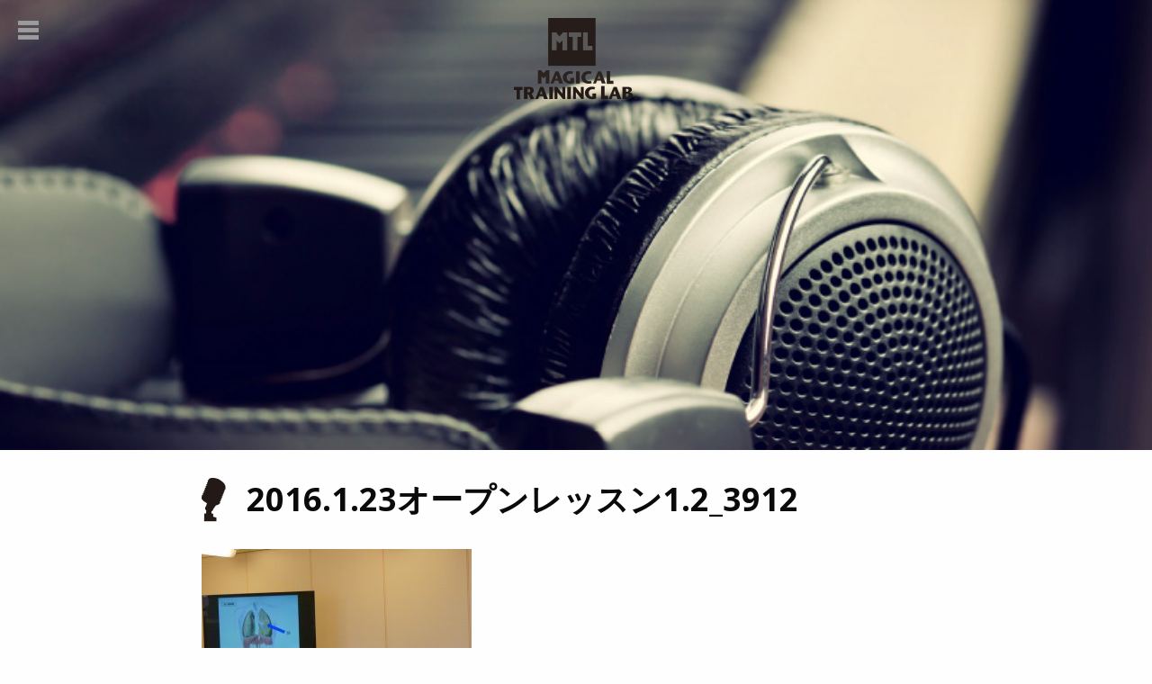

--- FILE ---
content_type: text/html; charset=UTF-8
request_url: https://magicaltraininglab.com/mtl-voice-vocal-lesson-12/2016-1-23%E3%82%AA%E3%83%BC%E3%83%97%E3%83%B3%E3%83%AC%E3%83%83%E3%82%B9%E3%83%B31-2_3912/
body_size: 44894
content:
<!doctype html>
<html class="no-js" lang="ja" dir="ltr">

<head>
  <meta charset="utf-8">
  <meta http-equiv="x-ua-compatible" content="ie=edge">
  <meta name="viewport" content="width=device-width, initial-scale=1.0">
  <meta name='robots' content='index, follow, max-image-preview:large, max-snippet:-1, max-video-preview:-1' />
	<style>img:is([sizes="auto" i], [sizes^="auto," i]) { contain-intrinsic-size: 3000px 1500px }</style>
	
	<!-- This site is optimized with the Yoast SEO Premium plugin v25.8 (Yoast SEO v26.6) - https://yoast.com/wordpress/plugins/seo/ -->
	<title>2016.1.23オープンレッスン1.2_3912 | プロに選ばれるボイトレスクール | マジカルトレーニングラボ</title>
	<link rel="canonical" href="https://magicaltraininglab.com/mtl-voice-vocal-lesson-12/2016-1-23オープンレッスン1-2_3912/" />
	<meta property="og:locale" content="ja_JP" />
	<meta property="og:type" content="article" />
	<meta property="og:title" content="2016.1.23オープンレッスン1.2_3912 | プロに選ばれるボイトレスクール | マジカルトレーニングラボ" />
	<meta property="og:url" content="https://magicaltraininglab.com/mtl-voice-vocal-lesson-12/2016-1-23オープンレッスン1-2_3912/" />
	<meta property="og:site_name" content="プロに選ばれるボイトレスクール | マジカルトレーニングラボ" />
	<meta property="article:publisher" content="https://www.facebook.com/Magicaltraininglab" />
	<meta property="og:image" content="https://magicaltraininglab.com/mtl-voice-vocal-lesson-12/2016-1-23%E3%82%AA%E3%83%BC%E3%83%97%E3%83%B3%E3%83%AC%E3%83%83%E3%82%B9%E3%83%B31-2_3912" />
	<meta property="og:image:width" content="862" />
	<meta property="og:image:height" content="828" />
	<meta property="og:image:type" content="image/jpeg" />
	<meta name="twitter:card" content="summary_large_image" />
	<script type="application/ld+json" class="yoast-schema-graph">{"@context":"https://schema.org","@graph":[{"@type":"WebPage","@id":"https://magicaltraininglab.com/mtl-voice-vocal-lesson-12/2016-1-23%E3%82%AA%E3%83%BC%E3%83%97%E3%83%B3%E3%83%AC%E3%83%83%E3%82%B9%E3%83%B31-2_3912/","url":"https://magicaltraininglab.com/mtl-voice-vocal-lesson-12/2016-1-23%E3%82%AA%E3%83%BC%E3%83%97%E3%83%B3%E3%83%AC%E3%83%83%E3%82%B9%E3%83%B31-2_3912/","name":"2016.1.23オープンレッスン1.2_3912 | プロに選ばれるボイトレスクール | マジカルトレーニングラボ","isPartOf":{"@id":"https://magicaltraininglab.com/#website"},"primaryImageOfPage":{"@id":"https://magicaltraininglab.com/mtl-voice-vocal-lesson-12/2016-1-23%E3%82%AA%E3%83%BC%E3%83%97%E3%83%B3%E3%83%AC%E3%83%83%E3%82%B9%E3%83%B31-2_3912/#primaryimage"},"image":{"@id":"https://magicaltraininglab.com/mtl-voice-vocal-lesson-12/2016-1-23%E3%82%AA%E3%83%BC%E3%83%97%E3%83%B3%E3%83%AC%E3%83%83%E3%82%B9%E3%83%B31-2_3912/#primaryimage"},"thumbnailUrl":"https://magicaltraininglab.com/wp-content/uploads/2016/07/b1d00eb6010a9dc818f1b5ab3f406d9b.jpg","datePublished":"2016-08-18T00:09:44+00:00","breadcrumb":{"@id":"https://magicaltraininglab.com/mtl-voice-vocal-lesson-12/2016-1-23%E3%82%AA%E3%83%BC%E3%83%97%E3%83%B3%E3%83%AC%E3%83%83%E3%82%B9%E3%83%B31-2_3912/#breadcrumb"},"inLanguage":"ja","potentialAction":[{"@type":"ReadAction","target":["https://magicaltraininglab.com/mtl-voice-vocal-lesson-12/2016-1-23%E3%82%AA%E3%83%BC%E3%83%97%E3%83%B3%E3%83%AC%E3%83%83%E3%82%B9%E3%83%B31-2_3912/"]}]},{"@type":"ImageObject","inLanguage":"ja","@id":"https://magicaltraininglab.com/mtl-voice-vocal-lesson-12/2016-1-23%E3%82%AA%E3%83%BC%E3%83%97%E3%83%B3%E3%83%AC%E3%83%83%E3%82%B9%E3%83%B31-2_3912/#primaryimage","url":"https://magicaltraininglab.com/wp-content/uploads/2016/07/b1d00eb6010a9dc818f1b5ab3f406d9b.jpg","contentUrl":"https://magicaltraininglab.com/wp-content/uploads/2016/07/b1d00eb6010a9dc818f1b5ab3f406d9b.jpg","width":862,"height":828},{"@type":"BreadcrumbList","@id":"https://magicaltraininglab.com/mtl-voice-vocal-lesson-12/2016-1-23%E3%82%AA%E3%83%BC%E3%83%97%E3%83%B3%E3%83%AC%E3%83%83%E3%82%B9%E3%83%B31-2_3912/#breadcrumb","itemListElement":[{"@type":"ListItem","position":1,"name":"ホーム","item":"https://magicaltraininglab.com/"},{"@type":"ListItem","position":2,"name":"声と歌のために今学ぶべきすべて","item":"https://magicaltraininglab.com/mtl-voice-vocal-lesson-12/"},{"@type":"ListItem","position":3,"name":"2016.1.23オープンレッスン1.2_3912"}]},{"@type":"WebSite","@id":"https://magicaltraininglab.com/#website","url":"https://magicaltraininglab.com/","name":"プロに選ばれるボイトレスクール | マジカルトレーニングラボ","description":"プロに教えるプロ、大槻水澄(MISUMI)のスーパーメソッドで、どんなレベルの人も確実に上手くなります。基礎トレからライブ実習まで一気に体験できるMTLシンガーズLab./プライベートレッスン/ボイトレセミナー、講演/ボイストレーナー養成など。 お問合せはお気軽に。","publisher":{"@id":"https://magicaltraininglab.com/#organization"},"alternateName":"Magical Training Lab.","potentialAction":[{"@type":"SearchAction","target":{"@type":"EntryPoint","urlTemplate":"https://magicaltraininglab.com/?s={search_term_string}"},"query-input":{"@type":"PropertyValueSpecification","valueRequired":true,"valueName":"search_term_string"}}],"inLanguage":"ja"},{"@type":"Organization","@id":"https://magicaltraininglab.com/#organization","name":"プロに選ばれるボイトレスクール | マジカルトレーニングラボ","alternateName":"Magical Training Lab.","url":"https://magicaltraininglab.com/","logo":{"@type":"ImageObject","inLanguage":"ja","@id":"https://magicaltraininglab.com/#/schema/logo/image/","url":"https://magicaltraininglab.com/wp-content/uploads/2016/08/cropped-favicon.png","contentUrl":"https://magicaltraininglab.com/wp-content/uploads/2016/08/cropped-favicon.png","width":512,"height":512,"caption":"プロに選ばれるボイトレスクール | マジカルトレーニングラボ"},"image":{"@id":"https://magicaltraininglab.com/#/schema/logo/image/"},"sameAs":["https://www.facebook.com/Magicaltraininglab"]}]}</script>
	<!-- / Yoast SEO Premium plugin. -->


<link rel='dns-prefetch' href='//stats.wp.com' />
<link rel='dns-prefetch' href='//fonts.googleapis.com' />
<link rel="alternate" type="application/rss+xml" title="プロに選ばれるボイトレスクール | マジカルトレーニングラボ &raquo; フィード" href="https://magicaltraininglab.com/feed/" />
<link rel="alternate" type="application/rss+xml" title="プロに選ばれるボイトレスクール | マジカルトレーニングラボ &raquo; コメントフィード" href="https://magicaltraininglab.com/comments/feed/" />
<link rel="alternate" type="application/rss+xml" title="プロに選ばれるボイトレスクール | マジカルトレーニングラボ &raquo; 2016.1.23オープンレッスン1.2_3912 のコメントのフィード" href="https://magicaltraininglab.com/mtl-voice-vocal-lesson-12/2016-1-23%e3%82%aa%e3%83%bc%e3%83%97%e3%83%b3%e3%83%ac%e3%83%83%e3%82%b9%e3%83%b31-2_3912/feed/" />
<script type="text/javascript">
/* <![CDATA[ */
window._wpemojiSettings = {"baseUrl":"https:\/\/s.w.org\/images\/core\/emoji\/16.0.1\/72x72\/","ext":".png","svgUrl":"https:\/\/s.w.org\/images\/core\/emoji\/16.0.1\/svg\/","svgExt":".svg","source":{"concatemoji":"https:\/\/magicaltraininglab.com\/wp-includes\/js\/wp-emoji-release.min.js?ver=6.8.3"}};
/*! This file is auto-generated */
!function(s,n){var o,i,e;function c(e){try{var t={supportTests:e,timestamp:(new Date).valueOf()};sessionStorage.setItem(o,JSON.stringify(t))}catch(e){}}function p(e,t,n){e.clearRect(0,0,e.canvas.width,e.canvas.height),e.fillText(t,0,0);var t=new Uint32Array(e.getImageData(0,0,e.canvas.width,e.canvas.height).data),a=(e.clearRect(0,0,e.canvas.width,e.canvas.height),e.fillText(n,0,0),new Uint32Array(e.getImageData(0,0,e.canvas.width,e.canvas.height).data));return t.every(function(e,t){return e===a[t]})}function u(e,t){e.clearRect(0,0,e.canvas.width,e.canvas.height),e.fillText(t,0,0);for(var n=e.getImageData(16,16,1,1),a=0;a<n.data.length;a++)if(0!==n.data[a])return!1;return!0}function f(e,t,n,a){switch(t){case"flag":return n(e,"\ud83c\udff3\ufe0f\u200d\u26a7\ufe0f","\ud83c\udff3\ufe0f\u200b\u26a7\ufe0f")?!1:!n(e,"\ud83c\udde8\ud83c\uddf6","\ud83c\udde8\u200b\ud83c\uddf6")&&!n(e,"\ud83c\udff4\udb40\udc67\udb40\udc62\udb40\udc65\udb40\udc6e\udb40\udc67\udb40\udc7f","\ud83c\udff4\u200b\udb40\udc67\u200b\udb40\udc62\u200b\udb40\udc65\u200b\udb40\udc6e\u200b\udb40\udc67\u200b\udb40\udc7f");case"emoji":return!a(e,"\ud83e\udedf")}return!1}function g(e,t,n,a){var r="undefined"!=typeof WorkerGlobalScope&&self instanceof WorkerGlobalScope?new OffscreenCanvas(300,150):s.createElement("canvas"),o=r.getContext("2d",{willReadFrequently:!0}),i=(o.textBaseline="top",o.font="600 32px Arial",{});return e.forEach(function(e){i[e]=t(o,e,n,a)}),i}function t(e){var t=s.createElement("script");t.src=e,t.defer=!0,s.head.appendChild(t)}"undefined"!=typeof Promise&&(o="wpEmojiSettingsSupports",i=["flag","emoji"],n.supports={everything:!0,everythingExceptFlag:!0},e=new Promise(function(e){s.addEventListener("DOMContentLoaded",e,{once:!0})}),new Promise(function(t){var n=function(){try{var e=JSON.parse(sessionStorage.getItem(o));if("object"==typeof e&&"number"==typeof e.timestamp&&(new Date).valueOf()<e.timestamp+604800&&"object"==typeof e.supportTests)return e.supportTests}catch(e){}return null}();if(!n){if("undefined"!=typeof Worker&&"undefined"!=typeof OffscreenCanvas&&"undefined"!=typeof URL&&URL.createObjectURL&&"undefined"!=typeof Blob)try{var e="postMessage("+g.toString()+"("+[JSON.stringify(i),f.toString(),p.toString(),u.toString()].join(",")+"));",a=new Blob([e],{type:"text/javascript"}),r=new Worker(URL.createObjectURL(a),{name:"wpTestEmojiSupports"});return void(r.onmessage=function(e){c(n=e.data),r.terminate(),t(n)})}catch(e){}c(n=g(i,f,p,u))}t(n)}).then(function(e){for(var t in e)n.supports[t]=e[t],n.supports.everything=n.supports.everything&&n.supports[t],"flag"!==t&&(n.supports.everythingExceptFlag=n.supports.everythingExceptFlag&&n.supports[t]);n.supports.everythingExceptFlag=n.supports.everythingExceptFlag&&!n.supports.flag,n.DOMReady=!1,n.readyCallback=function(){n.DOMReady=!0}}).then(function(){return e}).then(function(){var e;n.supports.everything||(n.readyCallback(),(e=n.source||{}).concatemoji?t(e.concatemoji):e.wpemoji&&e.twemoji&&(t(e.twemoji),t(e.wpemoji)))}))}((window,document),window._wpemojiSettings);
/* ]]> */
</script>
<style id='wp-emoji-styles-inline-css' type='text/css'>

	img.wp-smiley, img.emoji {
		display: inline !important;
		border: none !important;
		box-shadow: none !important;
		height: 1em !important;
		width: 1em !important;
		margin: 0 0.07em !important;
		vertical-align: -0.1em !important;
		background: none !important;
		padding: 0 !important;
	}
</style>
<link rel='stylesheet' id='wp-block-library-css' href='https://magicaltraininglab.com/wp-includes/css/dist/block-library/style.min.css?ver=6.8.3' type='text/css' media='all' />
<style id='classic-theme-styles-inline-css' type='text/css'>
/*! This file is auto-generated */
.wp-block-button__link{color:#fff;background-color:#32373c;border-radius:9999px;box-shadow:none;text-decoration:none;padding:calc(.667em + 2px) calc(1.333em + 2px);font-size:1.125em}.wp-block-file__button{background:#32373c;color:#fff;text-decoration:none}
</style>
<link rel='stylesheet' id='mediaelement-css' href='https://magicaltraininglab.com/wp-includes/js/mediaelement/mediaelementplayer-legacy.min.css?ver=4.2.17' type='text/css' media='all' />
<link rel='stylesheet' id='wp-mediaelement-css' href='https://magicaltraininglab.com/wp-includes/js/mediaelement/wp-mediaelement.min.css?ver=6.8.3' type='text/css' media='all' />
<style id='jetpack-sharing-buttons-style-inline-css' type='text/css'>
.jetpack-sharing-buttons__services-list{display:flex;flex-direction:row;flex-wrap:wrap;gap:0;list-style-type:none;margin:5px;padding:0}.jetpack-sharing-buttons__services-list.has-small-icon-size{font-size:12px}.jetpack-sharing-buttons__services-list.has-normal-icon-size{font-size:16px}.jetpack-sharing-buttons__services-list.has-large-icon-size{font-size:24px}.jetpack-sharing-buttons__services-list.has-huge-icon-size{font-size:36px}@media print{.jetpack-sharing-buttons__services-list{display:none!important}}.editor-styles-wrapper .wp-block-jetpack-sharing-buttons{gap:0;padding-inline-start:0}ul.jetpack-sharing-buttons__services-list.has-background{padding:1.25em 2.375em}
</style>
<style id='global-styles-inline-css' type='text/css'>
:root{--wp--preset--aspect-ratio--square: 1;--wp--preset--aspect-ratio--4-3: 4/3;--wp--preset--aspect-ratio--3-4: 3/4;--wp--preset--aspect-ratio--3-2: 3/2;--wp--preset--aspect-ratio--2-3: 2/3;--wp--preset--aspect-ratio--16-9: 16/9;--wp--preset--aspect-ratio--9-16: 9/16;--wp--preset--color--black: #000000;--wp--preset--color--cyan-bluish-gray: #abb8c3;--wp--preset--color--white: #ffffff;--wp--preset--color--pale-pink: #f78da7;--wp--preset--color--vivid-red: #cf2e2e;--wp--preset--color--luminous-vivid-orange: #ff6900;--wp--preset--color--luminous-vivid-amber: #fcb900;--wp--preset--color--light-green-cyan: #7bdcb5;--wp--preset--color--vivid-green-cyan: #00d084;--wp--preset--color--pale-cyan-blue: #8ed1fc;--wp--preset--color--vivid-cyan-blue: #0693e3;--wp--preset--color--vivid-purple: #9b51e0;--wp--preset--gradient--vivid-cyan-blue-to-vivid-purple: linear-gradient(135deg,rgba(6,147,227,1) 0%,rgb(155,81,224) 100%);--wp--preset--gradient--light-green-cyan-to-vivid-green-cyan: linear-gradient(135deg,rgb(122,220,180) 0%,rgb(0,208,130) 100%);--wp--preset--gradient--luminous-vivid-amber-to-luminous-vivid-orange: linear-gradient(135deg,rgba(252,185,0,1) 0%,rgba(255,105,0,1) 100%);--wp--preset--gradient--luminous-vivid-orange-to-vivid-red: linear-gradient(135deg,rgba(255,105,0,1) 0%,rgb(207,46,46) 100%);--wp--preset--gradient--very-light-gray-to-cyan-bluish-gray: linear-gradient(135deg,rgb(238,238,238) 0%,rgb(169,184,195) 100%);--wp--preset--gradient--cool-to-warm-spectrum: linear-gradient(135deg,rgb(74,234,220) 0%,rgb(151,120,209) 20%,rgb(207,42,186) 40%,rgb(238,44,130) 60%,rgb(251,105,98) 80%,rgb(254,248,76) 100%);--wp--preset--gradient--blush-light-purple: linear-gradient(135deg,rgb(255,206,236) 0%,rgb(152,150,240) 100%);--wp--preset--gradient--blush-bordeaux: linear-gradient(135deg,rgb(254,205,165) 0%,rgb(254,45,45) 50%,rgb(107,0,62) 100%);--wp--preset--gradient--luminous-dusk: linear-gradient(135deg,rgb(255,203,112) 0%,rgb(199,81,192) 50%,rgb(65,88,208) 100%);--wp--preset--gradient--pale-ocean: linear-gradient(135deg,rgb(255,245,203) 0%,rgb(182,227,212) 50%,rgb(51,167,181) 100%);--wp--preset--gradient--electric-grass: linear-gradient(135deg,rgb(202,248,128) 0%,rgb(113,206,126) 100%);--wp--preset--gradient--midnight: linear-gradient(135deg,rgb(2,3,129) 0%,rgb(40,116,252) 100%);--wp--preset--font-size--small: 13px;--wp--preset--font-size--medium: 20px;--wp--preset--font-size--large: 36px;--wp--preset--font-size--x-large: 42px;--wp--preset--spacing--20: 0.44rem;--wp--preset--spacing--30: 0.67rem;--wp--preset--spacing--40: 1rem;--wp--preset--spacing--50: 1.5rem;--wp--preset--spacing--60: 2.25rem;--wp--preset--spacing--70: 3.38rem;--wp--preset--spacing--80: 5.06rem;--wp--preset--shadow--natural: 6px 6px 9px rgba(0, 0, 0, 0.2);--wp--preset--shadow--deep: 12px 12px 50px rgba(0, 0, 0, 0.4);--wp--preset--shadow--sharp: 6px 6px 0px rgba(0, 0, 0, 0.2);--wp--preset--shadow--outlined: 6px 6px 0px -3px rgba(255, 255, 255, 1), 6px 6px rgba(0, 0, 0, 1);--wp--preset--shadow--crisp: 6px 6px 0px rgba(0, 0, 0, 1);}:where(.is-layout-flex){gap: 0.5em;}:where(.is-layout-grid){gap: 0.5em;}body .is-layout-flex{display: flex;}.is-layout-flex{flex-wrap: wrap;align-items: center;}.is-layout-flex > :is(*, div){margin: 0;}body .is-layout-grid{display: grid;}.is-layout-grid > :is(*, div){margin: 0;}:where(.wp-block-columns.is-layout-flex){gap: 2em;}:where(.wp-block-columns.is-layout-grid){gap: 2em;}:where(.wp-block-post-template.is-layout-flex){gap: 1.25em;}:where(.wp-block-post-template.is-layout-grid){gap: 1.25em;}.has-black-color{color: var(--wp--preset--color--black) !important;}.has-cyan-bluish-gray-color{color: var(--wp--preset--color--cyan-bluish-gray) !important;}.has-white-color{color: var(--wp--preset--color--white) !important;}.has-pale-pink-color{color: var(--wp--preset--color--pale-pink) !important;}.has-vivid-red-color{color: var(--wp--preset--color--vivid-red) !important;}.has-luminous-vivid-orange-color{color: var(--wp--preset--color--luminous-vivid-orange) !important;}.has-luminous-vivid-amber-color{color: var(--wp--preset--color--luminous-vivid-amber) !important;}.has-light-green-cyan-color{color: var(--wp--preset--color--light-green-cyan) !important;}.has-vivid-green-cyan-color{color: var(--wp--preset--color--vivid-green-cyan) !important;}.has-pale-cyan-blue-color{color: var(--wp--preset--color--pale-cyan-blue) !important;}.has-vivid-cyan-blue-color{color: var(--wp--preset--color--vivid-cyan-blue) !important;}.has-vivid-purple-color{color: var(--wp--preset--color--vivid-purple) !important;}.has-black-background-color{background-color: var(--wp--preset--color--black) !important;}.has-cyan-bluish-gray-background-color{background-color: var(--wp--preset--color--cyan-bluish-gray) !important;}.has-white-background-color{background-color: var(--wp--preset--color--white) !important;}.has-pale-pink-background-color{background-color: var(--wp--preset--color--pale-pink) !important;}.has-vivid-red-background-color{background-color: var(--wp--preset--color--vivid-red) !important;}.has-luminous-vivid-orange-background-color{background-color: var(--wp--preset--color--luminous-vivid-orange) !important;}.has-luminous-vivid-amber-background-color{background-color: var(--wp--preset--color--luminous-vivid-amber) !important;}.has-light-green-cyan-background-color{background-color: var(--wp--preset--color--light-green-cyan) !important;}.has-vivid-green-cyan-background-color{background-color: var(--wp--preset--color--vivid-green-cyan) !important;}.has-pale-cyan-blue-background-color{background-color: var(--wp--preset--color--pale-cyan-blue) !important;}.has-vivid-cyan-blue-background-color{background-color: var(--wp--preset--color--vivid-cyan-blue) !important;}.has-vivid-purple-background-color{background-color: var(--wp--preset--color--vivid-purple) !important;}.has-black-border-color{border-color: var(--wp--preset--color--black) !important;}.has-cyan-bluish-gray-border-color{border-color: var(--wp--preset--color--cyan-bluish-gray) !important;}.has-white-border-color{border-color: var(--wp--preset--color--white) !important;}.has-pale-pink-border-color{border-color: var(--wp--preset--color--pale-pink) !important;}.has-vivid-red-border-color{border-color: var(--wp--preset--color--vivid-red) !important;}.has-luminous-vivid-orange-border-color{border-color: var(--wp--preset--color--luminous-vivid-orange) !important;}.has-luminous-vivid-amber-border-color{border-color: var(--wp--preset--color--luminous-vivid-amber) !important;}.has-light-green-cyan-border-color{border-color: var(--wp--preset--color--light-green-cyan) !important;}.has-vivid-green-cyan-border-color{border-color: var(--wp--preset--color--vivid-green-cyan) !important;}.has-pale-cyan-blue-border-color{border-color: var(--wp--preset--color--pale-cyan-blue) !important;}.has-vivid-cyan-blue-border-color{border-color: var(--wp--preset--color--vivid-cyan-blue) !important;}.has-vivid-purple-border-color{border-color: var(--wp--preset--color--vivid-purple) !important;}.has-vivid-cyan-blue-to-vivid-purple-gradient-background{background: var(--wp--preset--gradient--vivid-cyan-blue-to-vivid-purple) !important;}.has-light-green-cyan-to-vivid-green-cyan-gradient-background{background: var(--wp--preset--gradient--light-green-cyan-to-vivid-green-cyan) !important;}.has-luminous-vivid-amber-to-luminous-vivid-orange-gradient-background{background: var(--wp--preset--gradient--luminous-vivid-amber-to-luminous-vivid-orange) !important;}.has-luminous-vivid-orange-to-vivid-red-gradient-background{background: var(--wp--preset--gradient--luminous-vivid-orange-to-vivid-red) !important;}.has-very-light-gray-to-cyan-bluish-gray-gradient-background{background: var(--wp--preset--gradient--very-light-gray-to-cyan-bluish-gray) !important;}.has-cool-to-warm-spectrum-gradient-background{background: var(--wp--preset--gradient--cool-to-warm-spectrum) !important;}.has-blush-light-purple-gradient-background{background: var(--wp--preset--gradient--blush-light-purple) !important;}.has-blush-bordeaux-gradient-background{background: var(--wp--preset--gradient--blush-bordeaux) !important;}.has-luminous-dusk-gradient-background{background: var(--wp--preset--gradient--luminous-dusk) !important;}.has-pale-ocean-gradient-background{background: var(--wp--preset--gradient--pale-ocean) !important;}.has-electric-grass-gradient-background{background: var(--wp--preset--gradient--electric-grass) !important;}.has-midnight-gradient-background{background: var(--wp--preset--gradient--midnight) !important;}.has-small-font-size{font-size: var(--wp--preset--font-size--small) !important;}.has-medium-font-size{font-size: var(--wp--preset--font-size--medium) !important;}.has-large-font-size{font-size: var(--wp--preset--font-size--large) !important;}.has-x-large-font-size{font-size: var(--wp--preset--font-size--x-large) !important;}
:where(.wp-block-post-template.is-layout-flex){gap: 1.25em;}:where(.wp-block-post-template.is-layout-grid){gap: 1.25em;}
:where(.wp-block-columns.is-layout-flex){gap: 2em;}:where(.wp-block-columns.is-layout-grid){gap: 2em;}
:root :where(.wp-block-pullquote){font-size: 1.5em;line-height: 1.6;}
</style>
<link rel='stylesheet' id='contact-form-7-css' href='https://magicaltraininglab.com/wp-content/plugins/contact-form-7/includes/css/styles.css?ver=6.1.1' type='text/css' media='all' />
<link rel='stylesheet' id='bwg_fonts-css' href='https://magicaltraininglab.com/wp-content/plugins/photo-gallery/css/bwg-fonts/fonts.css?ver=0.0.1' type='text/css' media='all' />
<link rel='stylesheet' id='sumoselect-css' href='https://magicaltraininglab.com/wp-content/plugins/photo-gallery/css/sumoselect.min.css?ver=3.4.6' type='text/css' media='all' />
<link rel='stylesheet' id='mCustomScrollbar-css' href='https://magicaltraininglab.com/wp-content/plugins/photo-gallery/css/jquery.mCustomScrollbar.min.css?ver=3.1.5' type='text/css' media='all' />
<link rel='stylesheet' id='bwg_googlefonts-css' href='https://fonts.googleapis.com/css?family=Ubuntu&#038;subset=greek,latin,greek-ext,vietnamese,cyrillic-ext,latin-ext,cyrillic' type='text/css' media='all' />
<link rel='stylesheet' id='bwg_frontend-css' href='https://magicaltraininglab.com/wp-content/plugins/photo-gallery/css/styles.min.css?ver=1.8.35' type='text/css' media='all' />
<link rel='stylesheet' id='magicaltraininglab-style-css' href='https://magicaltraininglab.com/wp-content/themes/magicaltraininglab/css/style.css?ver=1766711075' type='text/css' media='all' />
<link rel='stylesheet' id='googleOpenSans-font-css' href='https://fonts.googleapis.com/css?family=Open+Sans%3A400%2C700&#038;ver=3.4.8' type='text/css' media='all' />
<link rel='stylesheet' id='tablepress-default-css' href='https://magicaltraininglab.com/wp-content/tablepress-combined.min.css?ver=19' type='text/css' media='all' />
<!--n2css--><!--n2js--><script type="text/javascript" src="https://magicaltraininglab.com/wp-includes/js/jquery/jquery.min.js?ver=3.7.1" id="jquery-core-js"></script>
<script type="text/javascript" src="https://magicaltraininglab.com/wp-includes/js/jquery/jquery-migrate.min.js?ver=3.4.1" id="jquery-migrate-js"></script>
<script type="text/javascript" src="https://magicaltraininglab.com/wp-content/plugins/photo-gallery/js/jquery.lazy.min.js?ver=1.8.35" id="bwg_lazyload-js"></script>
<script type="text/javascript" src="https://magicaltraininglab.com/wp-content/plugins/photo-gallery/js/jquery.sumoselect.min.js?ver=3.4.6" id="sumoselect-js"></script>
<script type="text/javascript" src="https://magicaltraininglab.com/wp-content/plugins/photo-gallery/js/tocca.min.js?ver=2.0.9" id="bwg_mobile-js"></script>
<script type="text/javascript" src="https://magicaltraininglab.com/wp-content/plugins/photo-gallery/js/jquery.mCustomScrollbar.concat.min.js?ver=3.1.5" id="mCustomScrollbar-js"></script>
<script type="text/javascript" src="https://magicaltraininglab.com/wp-content/plugins/photo-gallery/js/jquery.fullscreen.min.js?ver=0.6.0" id="jquery-fullscreen-js"></script>
<script type="text/javascript" id="bwg_frontend-js-extra">
/* <![CDATA[ */
var bwg_objectsL10n = {"bwg_field_required":"\u30d5\u30a3\u30fc\u30eb\u30c9\u306f\u5fc5\u9808\u3067\u3059\u3002","bwg_mail_validation":"\u3053\u308c\u306f\u6709\u52b9\u306a\u30e1\u30fc\u30eb\u30a2\u30c9\u30ec\u30b9\u3067\u306f\u3042\u308a\u307e\u305b\u3093\u3002","bwg_search_result":"\u691c\u7d22\u306b\u4e00\u81f4\u3059\u308b\u753b\u50cf\u304c\u3042\u308a\u307e\u305b\u3093\u3002","bwg_select_tag":"Select Tag","bwg_order_by":"Order By","bwg_search":"\u691c\u7d22","bwg_show_ecommerce":"Show Ecommerce","bwg_hide_ecommerce":"Hide Ecommerce","bwg_show_comments":"\u30b3\u30e1\u30f3\u30c8\u3092\u8868\u793a","bwg_hide_comments":"\u30b3\u30e1\u30f3\u30c8\u3092\u975e\u8868\u793a\u306b\u3057\u307e\u3059","bwg_restore":"\u5fa9\u5143\u3057\u307e\u3059","bwg_maximize":"\u6700\u5927\u5316\u3057\u307e\u3059","bwg_fullscreen":"\u30d5\u30eb\u30b9\u30af\u30ea\u30fc\u30f3","bwg_exit_fullscreen":"\u30d5\u30eb\u30b9\u30af\u30ea\u30fc\u30f3\u3092\u7d42\u4e86\u3057\u307e\u3059","bwg_search_tag":"SEARCH...","bwg_tag_no_match":"No tags found","bwg_all_tags_selected":"All tags selected","bwg_tags_selected":"tags selected","play":"\u518d\u751f","pause":"\u4e00\u6642\u505c\u6b62\u3057\u307e\u3059","is_pro":"","bwg_play":"\u518d\u751f","bwg_pause":"\u4e00\u6642\u505c\u6b62\u3057\u307e\u3059","bwg_hide_info":"\u60c5\u5831\u3092\u96a0\u3059","bwg_show_info":"\u60c5\u5831\u3092\u8868\u793a\u3057\u307e\u3059","bwg_hide_rating":"Hide rating","bwg_show_rating":"Show rating","ok":"Ok","cancel":"Cancel","select_all":"Select all","lazy_load":"1","lazy_loader":"https:\/\/magicaltraininglab.com\/wp-content\/plugins\/photo-gallery\/images\/ajax_loader.png","front_ajax":"0","bwg_tag_see_all":"see all tags","bwg_tag_see_less":"see less tags"};
/* ]]> */
</script>
<script type="text/javascript" src="https://magicaltraininglab.com/wp-content/plugins/photo-gallery/js/scripts.min.js?ver=1.8.35" id="bwg_frontend-js"></script>
<script type="text/javascript" src="https://magicaltraininglab.com/wp-content/themes/magicaltraininglab/js/vendor/jquery.bgswitcher.js?ver=3.7.9" id="bgswitcher-js"></script>
<script type="text/javascript" src="https://magicaltraininglab.com/wp-content/themes/magicaltraininglab/js/app.js?ver=1766711075" id="app-js"></script>
<link rel="https://api.w.org/" href="https://magicaltraininglab.com/wp-json/" /><link rel="alternate" title="JSON" type="application/json" href="https://magicaltraininglab.com/wp-json/wp/v2/media/209" /><link rel="EditURI" type="application/rsd+xml" title="RSD" href="https://magicaltraininglab.com/xmlrpc.php?rsd" />
<meta name="generator" content="WordPress 6.8.3" />
<link rel='shortlink' href='https://magicaltraininglab.com/?p=209' />
<link rel="alternate" title="oEmbed (JSON)" type="application/json+oembed" href="https://magicaltraininglab.com/wp-json/oembed/1.0/embed?url=https%3A%2F%2Fmagicaltraininglab.com%2Fmtl-voice-vocal-lesson-12%2F2016-1-23%25e3%2582%25aa%25e3%2583%25bc%25e3%2583%2597%25e3%2583%25b3%25e3%2583%25ac%25e3%2583%2583%25e3%2582%25b9%25e3%2583%25b31-2_3912%2F" />
<link rel="alternate" title="oEmbed (XML)" type="text/xml+oembed" href="https://magicaltraininglab.com/wp-json/oembed/1.0/embed?url=https%3A%2F%2Fmagicaltraininglab.com%2Fmtl-voice-vocal-lesson-12%2F2016-1-23%25e3%2582%25aa%25e3%2583%25bc%25e3%2583%2597%25e3%2583%25b3%25e3%2583%25ac%25e3%2583%2583%25e3%2582%25b9%25e3%2583%25b31-2_3912%2F&#038;format=xml" />
	<style>img#wpstats{display:none}</style>
		<link rel="icon" href="https://magicaltraininglab.com/wp-content/uploads/2016/08/cropped-favicon-32x32.png" sizes="32x32" />
<link rel="icon" href="https://magicaltraininglab.com/wp-content/uploads/2016/08/cropped-favicon-192x192.png" sizes="192x192" />
<link rel="apple-touch-icon" href="https://magicaltraininglab.com/wp-content/uploads/2016/08/cropped-favicon-180x180.png" />
<meta name="msapplication-TileImage" content="https://magicaltraininglab.com/wp-content/uploads/2016/08/cropped-favicon-270x270.png" />
		<style type="text/css" id="wp-custom-css">
			.grecaptcha-badge { visibility: hidden; }

* {
    box-sizing: border-box;
}
@media screen and (max-width: 580px) {
    .lirt img,
    #contents:not(.single-contents) .entryPost__content > p > img,
    #contents:not(.single-contents) .entryPost__content > p > a > img,
    #contents:not(.single-contents) .entryPost__content > h2 > img {
        margin: 0 calc(50% - 50vw);
        width: 100vw;
        max-width: unset;
    }
    .gallery-row {
        max-width: 100%;
    }
    .gallery-item img {
        width: 100%;
        height: auto;
        object-fit: contain;
    }
}		</style>
		</head>

<body>
<script>
  (function(i,s,o,g,r,a,m){i['GoogleAnalyticsObject']=r;i[r]=i[r]||function(){
  (i[r].q=i[r].q||[]).push(arguments)},i[r].l=1*new Date();a=s.createElement(o),
  m=s.getElementsByTagName(o)[0];a.async=1;a.src=g;m.parentNode.insertBefore(a,m)
  })(window,document,'script','https://www.google-analytics.com/analytics.js','ga');

  ga('create', 'UA-83532719-1', 'auto');
  ga('send', 'pageview');

</script>
<div class="siteHeader__outer" id="siteHeader__outer">
  <div class="row">
    <div class="large-12 columns">
      <div class="siteHeader">
        <h1 class="siteHeader__siteLogo"><a href="https://magicaltraininglab.com/"></a></h1>
        <span id="siteHeader__toggle" class="siteHeader__toggle"><img src="https://magicaltraininglab.com/wp-content/themes/magicaltraininglab/img/toggle-button.png" alt="Nav Toggle"></span>

    <ul class="siteHeader__siteNav" id="siteHeader__siteNav">
                <li id="menu-item-3626" class="menu-item menu-item-type-post_type menu-item-object-page menu-item-3626"><a href="https://magicaltraininglab.com/artist/" data-ps2id-api="true">Vocal Training Programs</a></li>
<li id="menu-item-11354" class="menu-item menu-item-type-post_type menu-item-object-page menu-item-11354"><a href="https://magicaltraininglab.com/courses_for_biz/" data-ps2id-api="true">Workshops &#038; Events</a></li>
<li id="menu-item-3625" class="menu-item menu-item-type-post_type menu-item-object-page current_page_parent menu-item-3625"><a href="https://magicaltraininglab.com/news/" data-ps2id-api="true">News</a></li>
<li id="menu-item-3624" class="menu-item menu-item-type-post_type menu-item-object-page menu-item-3624"><a href="https://magicaltraininglab.com/contact/" data-ps2id-api="true">Contact</a></li>
          </ul>
      </div>
    </div>
  </div>
</div>


  <article class="entryPost">
    <div class="entryPost__thumbnail">
    <img src="https://magicaltraininglab.com/wp-content/themes/magicaltraininglab/img/shutterstock_377836609.jpg" alt="2016.1.23オープンレッスン1.2_3912">
    <!-- <h2 class="entryPost__thumbnail__title">
          </h2> -->
    </div>
  <div id="contents" class="single-contents">
    <div class="row">
      <div class="large-12 columns">
        <h3 class="entryPost__title">2016.1.23オープンレッスン1.2_3912</h3>
        <div class="entryPost__content">
        <p class="attachment"><a href='https://magicaltraininglab.com/wp-content/uploads/2016/07/b1d00eb6010a9dc818f1b5ab3f406d9b.jpg'><img fetchpriority="high" decoding="async" width="300" height="288" src="https://magicaltraininglab.com/wp-content/uploads/2016/07/b1d00eb6010a9dc818f1b5ab3f406d9b-300x288.jpg" class="attachment-medium size-medium" alt="" srcset="https://magicaltraininglab.com/wp-content/uploads/2016/07/b1d00eb6010a9dc818f1b5ab3f406d9b-300x288.jpg 300w, https://magicaltraininglab.com/wp-content/uploads/2016/07/b1d00eb6010a9dc818f1b5ab3f406d9b-768x738.jpg 768w, https://magicaltraininglab.com/wp-content/uploads/2016/07/b1d00eb6010a9dc818f1b5ab3f406d9b.jpg 862w" sizes="(max-width: 300px) 100vw, 300px" /></a></p>

      </div>
    </div>
  </div>


<script>

(function($){
  showLoadingImage();
  $.ajax({
  type: 'GET',
  url: '/contact/',
  dataType: 'html'
  }).done(function(returnData){
    $('#readmore').scrollInFunc({
      targetReach: function( elm ) {
        $('#nextContet').html($(returnData).find('#contents'));
      }
    });
  }).fail(function(returnData){
    $('.ajax').append("読み込みませんでした。");
  }).always(function(returnData){
    hideLoadingImage();
  });

// クルクル画像表示
function showLoadingImage() {
    // ダウンロードしてきたクルクル画像を指定しましょう！
    $("#loading").append('<img src="https://magicaltraininglab.com/wp-content/themes/magicaltraininglab/img/gif-load.gif"/>')
}
// クルクル画像消去
function hideLoadingImage() {
    // ゆっくり消すためにfadeout(500)を指定してますが、hide()とかでも良いです。
    $("#loading").fadeOut(500);
}

})(jQuery);





</script>
<div id="readmore"></div>
<div id="loading"></div>
<div id="nextContet"></div>

</div>
  </article>






  <div class="row">
    <div class="large-12 columns">
        </div>
  </div>
  <div class="siteFooter">
    <div class="row">
      <div class="large-12 columns">
        			<div class="textwidget">        <ul class="socialIcons">
          <li><a href="https://twitter.com/MISUMIOTSUKI?ref_src=twsrc%5Etfw" target="_blank"><img src="/wp-content/themes/magicaltraininglab/img/icon-twitter.png" alt=""></a></li>
          <li><a href="https://www.facebook.com/Magicaltraininglab/?fref=ts" target="_blank"><img src="/wp-content/themes/magicaltraininglab/img/icon-facebook.png" alt=""></a></li>
          <li><a href="https://www.youtube.com/user/Magicaltraininglab" target="_blank"><img src="/wp-content/themes/magicaltraininglab/img/icon-youtube.png" alt=""></a></li>
        </ul></div>
		        <h3 class="siteFooter__siteLogo">
          <img src="https://magicaltraininglab.com/wp-content/themes/magicaltraininglab/img/footer-logo.png" alt="">
        </h3>
      </div>
    </div>
    <div class="siteFooter__content">
      <div class="large-8 columns">
        <div class="row">
        <div class="row">
          <div class="large-3 columns">
            			<div class="textwidget"><ul class="siteFooter__list">
  <li><a href="/">HOME</a></li>
  <!--<li><a href="/about/whatismagical/">MAGICAL</a></li>-->

  <li>
    <a href="/voicetraining/artist/">VOCAL TRAINING</a>
    <ul>
      <li><a href="/pro-vocal-masterprogram">Pro Vocal Program</a></li>
      <li><a href="/i-want-to-sing/">Private Lessons</a></li>
      <li><a href="/7steps/">7 Steps Vocal SkillCheck</a></li>
      <li><a href="#">Vocal Bootcamp 6Days</a></li> <!-- 適切なURLを追加 -->
    </ul>
  </li>

  <li>
    <a href="/business/">BUSINESS</a>
    <ul>
      <li><a href="/executive-voice-bootcamp/">Executive Voice Bootcamp 6Days</a></li>
      <li><a href="/onetoone/">Private Lessons</a></li>
    </ul>
  </li>

  <li>
    <a href="/courses_for_biz/">PROGRAM / WORKSHOP</a>
    <ul>
      <li><a href="/courses_for_biz/">ビジネスパーソンのための声の講座</a></li>
      <li><a href="/courses_for_biz/">社歌・合唱指導</a></li>
      <li><a href="/courses_for_biz/">社内活動/カラオケ部・レッスン</a></li>
    </ul>
  </li>
</ul>
</div>
		          </div>
          <div class="large-5 columns">
            			<div class="textwidget">            <ul class="siteFooter__list">
              <li><a href="https://48auto.biz/mtl_letters/registp/entryform4.htm" target="_blank">メルマガ購読</a></li>
              <li><a href="/contact/">お問合せ</a></li>
              <li><a href="/about/misumi/">大槻水澄プロフィール</a></li>
              <li><a href="/about/company/">会社概要</a></li>
              <li><a href="/sitepolicy/">Site Policy</a></li>
            </ul></div>
		          </div>
          <div class="large-4 columns">
            			<div class="textwidget">            <ul class="siteFooter__list">
              <li><a href="http://misumiotsuki.com/" target="_blank">BLOG B面</a></li>
            
              <li><a href="https://www.facebook.com/Magicaltraininglab/" target="_blank">FACEBOOK</a></li>
              <li><a href="https://twitter.com/MISUMIOTSUKI?ref_src=twsrc%5Etfw" target="_blank">TWITTER</a></li>
            
            </ul></div>
		          </div>
        </div>
        </div>
      </div>
      <div class="large-4 columns">
        			<div class="textwidget">        <ul class="socialIcons siteFooter__socialLink">
          <li><a href="https://twitter.com/MISUMIOTSUKI?ref_src=twsrc%5Etfw" target="_blank"><img src="/wp-content/themes/magicaltraininglab/img/icon-twitter.png" alt=""></a></li>
          <li><a href="https://www.facebook.com/Magicaltraininglab/?fref=ts" target="_blank"><img src="/wp-content/themes/magicaltraininglab/img/icon-facebook.png" alt=""></a></li>
          <li><a href="https://www.youtube.com/user/Magicaltraininglab" target="_blank"><img src="/wp-content/themes/magicaltraininglab/img/icon-youtube.png" alt=""></a></li>
        </ul></div>
		        <p class="siteFooter__copyright">Copyright(c)2025 MAGICAL TRAINING LAB. ALL Rights Reserved.</p>
      </div>
    </div>
  </div>

  <script type="speculationrules">
{"prefetch":[{"source":"document","where":{"and":[{"href_matches":"\/*"},{"not":{"href_matches":["\/wp-*.php","\/wp-admin\/*","\/wp-content\/uploads\/*","\/wp-content\/*","\/wp-content\/plugins\/*","\/wp-content\/themes\/magicaltraininglab\/*","\/*\\?(.+)"]}},{"not":{"selector_matches":"a[rel~=\"nofollow\"]"}},{"not":{"selector_matches":".no-prefetch, .no-prefetch a"}}]},"eagerness":"conservative"}]}
</script>
<script type="text/javascript" src="https://magicaltraininglab.com/wp-includes/js/dist/hooks.min.js?ver=4d63a3d491d11ffd8ac6" id="wp-hooks-js"></script>
<script type="text/javascript" src="https://magicaltraininglab.com/wp-includes/js/dist/i18n.min.js?ver=5e580eb46a90c2b997e6" id="wp-i18n-js"></script>
<script type="text/javascript" id="wp-i18n-js-after">
/* <![CDATA[ */
wp.i18n.setLocaleData( { 'text direction\u0004ltr': [ 'ltr' ] } );
/* ]]> */
</script>
<script type="text/javascript" src="https://magicaltraininglab.com/wp-content/plugins/contact-form-7/includes/swv/js/index.js?ver=6.1.1" id="swv-js"></script>
<script type="text/javascript" id="contact-form-7-js-translations">
/* <![CDATA[ */
( function( domain, translations ) {
	var localeData = translations.locale_data[ domain ] || translations.locale_data.messages;
	localeData[""].domain = domain;
	wp.i18n.setLocaleData( localeData, domain );
} )( "contact-form-7", {"translation-revision-date":"2025-08-05 08:50:03+0000","generator":"GlotPress\/4.0.1","domain":"messages","locale_data":{"messages":{"":{"domain":"messages","plural-forms":"nplurals=1; plural=0;","lang":"ja_JP"},"This contact form is placed in the wrong place.":["\u3053\u306e\u30b3\u30f3\u30bf\u30af\u30c8\u30d5\u30a9\u30fc\u30e0\u306f\u9593\u9055\u3063\u305f\u4f4d\u7f6e\u306b\u7f6e\u304b\u308c\u3066\u3044\u307e\u3059\u3002"],"Error:":["\u30a8\u30e9\u30fc:"]}},"comment":{"reference":"includes\/js\/index.js"}} );
/* ]]> */
</script>
<script type="text/javascript" id="contact-form-7-js-before">
/* <![CDATA[ */
var wpcf7 = {
    "api": {
        "root": "https:\/\/magicaltraininglab.com\/wp-json\/",
        "namespace": "contact-form-7\/v1"
    }
};
/* ]]> */
</script>
<script type="text/javascript" src="https://magicaltraininglab.com/wp-content/plugins/contact-form-7/includes/js/index.js?ver=6.1.1" id="contact-form-7-js"></script>
<script type="text/javascript" id="page-scroll-to-id-plugin-script-js-extra">
/* <![CDATA[ */
var mPS2id_params = {"instances":{"mPS2id_instance_0":{"selector":"a[href*='#']:not([href='#'])","autoSelectorMenuLinks":"true","excludeSelector":"a[href^='#tab-'], a[href^='#tabs-'], a[data-toggle]:not([data-toggle='tooltip']), a[data-slide], a[data-vc-tabs], a[data-vc-accordion], a.screen-reader-text.skip-link","scrollSpeed":800,"autoScrollSpeed":"true","scrollEasing":"easeInOutQuint","scrollingEasing":"easeOutQuint","forceScrollEasing":"false","pageEndSmoothScroll":"true","stopScrollOnUserAction":"false","autoCorrectScroll":"false","autoCorrectScrollExtend":"false","layout":"vertical","offset":0,"dummyOffset":"false","highlightSelector":"","clickedClass":"mPS2id-clicked","targetClass":"mPS2id-target","highlightClass":"mPS2id-highlight","forceSingleHighlight":"false","keepHighlightUntilNext":"false","highlightByNextTarget":"false","appendHash":"false","scrollToHash":"true","scrollToHashForAll":"true","scrollToHashDelay":0,"scrollToHashUseElementData":"true","scrollToHashRemoveUrlHash":"false","disablePluginBelow":0,"adminDisplayWidgetsId":"true","adminTinyMCEbuttons":"true","unbindUnrelatedClickEvents":"false","unbindUnrelatedClickEventsSelector":"","normalizeAnchorPointTargets":"false","encodeLinks":"false"}},"total_instances":"1","shortcode_class":"_ps2id"};
/* ]]> */
</script>
<script type="text/javascript" src="https://magicaltraininglab.com/wp-content/plugins/page-scroll-to-id/js/page-scroll-to-id.min.js?ver=1.7.9" id="page-scroll-to-id-plugin-script-js"></script>
<script type="text/javascript" id="wpfront-scroll-top-js-extra">
/* <![CDATA[ */
var wpfront_scroll_top_data = {"data":{"css":"#wpfront-scroll-top-container{position:fixed;cursor:pointer;z-index:9999;border:none;outline:none;background-color:rgba(0,0,0,0);box-shadow:none;outline-style:none;text-decoration:none;opacity:0;display:none;align-items:center;justify-content:center;margin:0;padding:0}#wpfront-scroll-top-container.show{display:flex;opacity:1}#wpfront-scroll-top-container .sr-only{position:absolute;width:1px;height:1px;padding:0;margin:-1px;overflow:hidden;clip:rect(0,0,0,0);white-space:nowrap;border:0}#wpfront-scroll-top-container .text-holder{padding:3px 10px;-webkit-border-radius:3px;border-radius:3px;-webkit-box-shadow:4px 4px 5px 0px rgba(50,50,50,.5);-moz-box-shadow:4px 4px 5px 0px rgba(50,50,50,.5);box-shadow:4px 4px 5px 0px rgba(50,50,50,.5)}#wpfront-scroll-top-container{right:20px;bottom:20px;}#wpfront-scroll-top-container img{width:200px;height:60px;}#wpfront-scroll-top-container .text-holder{color:#ffffff;background-color:#000000;width:200px;height:60px;line-height:60px;}#wpfront-scroll-top-container .text-holder:hover{background-color:#000000;}#wpfront-scroll-top-container i{color:#000000;}","html":"<button id=\"wpfront-scroll-top-container\" aria-label=\"\" title=\"\" ><img src=\"https:\/\/magicaltraininglab.com\/wp-content\/uploads\/2025\/08\/back_to_top-1-e1756223406689.png\" alt=\"back_to_top\" title=\"\"><\/button>","data":{"hide_iframe":false,"button_fade_duration":0,"auto_hide":false,"auto_hide_after":2,"scroll_offset":100,"button_opacity":0.6,"button_action":"top","button_action_element_selector":"","button_action_container_selector":"html, body","button_action_element_offset":0,"scroll_duration":400}}};
/* ]]> */
</script>
<script type="text/javascript" src="https://magicaltraininglab.com/wp-content/plugins/wpfront-scroll-top/includes/assets/wpfront-scroll-top.min.js?ver=3.0.1.09211" id="wpfront-scroll-top-js"></script>
<script type="text/javascript" src="https://www.google.com/recaptcha/api.js?render=6LcPRc0qAAAAAOwycjwcaxARQAbZ7y_qoNXauCHS&amp;ver=3.0" id="google-recaptcha-js"></script>
<script type="text/javascript" src="https://magicaltraininglab.com/wp-includes/js/dist/vendor/wp-polyfill.min.js?ver=3.15.0" id="wp-polyfill-js"></script>
<script type="text/javascript" id="wpcf7-recaptcha-js-before">
/* <![CDATA[ */
var wpcf7_recaptcha = {
    "sitekey": "6LcPRc0qAAAAAOwycjwcaxARQAbZ7y_qoNXauCHS",
    "actions": {
        "homepage": "homepage",
        "contactform": "contactform"
    }
};
/* ]]> */
</script>
<script type="text/javascript" src="https://magicaltraininglab.com/wp-content/plugins/contact-form-7/modules/recaptcha/index.js?ver=6.1.1" id="wpcf7-recaptcha-js"></script>
<script type="text/javascript" id="jetpack-stats-js-before">
/* <![CDATA[ */
_stq = window._stq || [];
_stq.push([ "view", JSON.parse("{\"v\":\"ext\",\"blog\":\"115361114\",\"post\":\"209\",\"tz\":\"9\",\"srv\":\"magicaltraininglab.com\",\"j\":\"1:14.9.1\"}") ]);
_stq.push([ "clickTrackerInit", "115361114", "209" ]);
/* ]]> */
</script>
<script type="text/javascript" src="https://stats.wp.com/e-202552.js" id="jetpack-stats-js" defer="defer" data-wp-strategy="defer"></script>
</body>

</html>


--- FILE ---
content_type: text/html; charset=utf-8
request_url: https://www.google.com/recaptcha/api2/anchor?ar=1&k=6LcPRc0qAAAAAOwycjwcaxARQAbZ7y_qoNXauCHS&co=aHR0cHM6Ly9tYWdpY2FsdHJhaW5pbmdsYWIuY29tOjQ0Mw..&hl=en&v=7gg7H51Q-naNfhmCP3_R47ho&size=invisible&anchor-ms=20000&execute-ms=30000&cb=pg7oawnhqyz8
body_size: 48292
content:
<!DOCTYPE HTML><html dir="ltr" lang="en"><head><meta http-equiv="Content-Type" content="text/html; charset=UTF-8">
<meta http-equiv="X-UA-Compatible" content="IE=edge">
<title>reCAPTCHA</title>
<style type="text/css">
/* cyrillic-ext */
@font-face {
  font-family: 'Roboto';
  font-style: normal;
  font-weight: 400;
  font-stretch: 100%;
  src: url(//fonts.gstatic.com/s/roboto/v48/KFO7CnqEu92Fr1ME7kSn66aGLdTylUAMa3GUBHMdazTgWw.woff2) format('woff2');
  unicode-range: U+0460-052F, U+1C80-1C8A, U+20B4, U+2DE0-2DFF, U+A640-A69F, U+FE2E-FE2F;
}
/* cyrillic */
@font-face {
  font-family: 'Roboto';
  font-style: normal;
  font-weight: 400;
  font-stretch: 100%;
  src: url(//fonts.gstatic.com/s/roboto/v48/KFO7CnqEu92Fr1ME7kSn66aGLdTylUAMa3iUBHMdazTgWw.woff2) format('woff2');
  unicode-range: U+0301, U+0400-045F, U+0490-0491, U+04B0-04B1, U+2116;
}
/* greek-ext */
@font-face {
  font-family: 'Roboto';
  font-style: normal;
  font-weight: 400;
  font-stretch: 100%;
  src: url(//fonts.gstatic.com/s/roboto/v48/KFO7CnqEu92Fr1ME7kSn66aGLdTylUAMa3CUBHMdazTgWw.woff2) format('woff2');
  unicode-range: U+1F00-1FFF;
}
/* greek */
@font-face {
  font-family: 'Roboto';
  font-style: normal;
  font-weight: 400;
  font-stretch: 100%;
  src: url(//fonts.gstatic.com/s/roboto/v48/KFO7CnqEu92Fr1ME7kSn66aGLdTylUAMa3-UBHMdazTgWw.woff2) format('woff2');
  unicode-range: U+0370-0377, U+037A-037F, U+0384-038A, U+038C, U+038E-03A1, U+03A3-03FF;
}
/* math */
@font-face {
  font-family: 'Roboto';
  font-style: normal;
  font-weight: 400;
  font-stretch: 100%;
  src: url(//fonts.gstatic.com/s/roboto/v48/KFO7CnqEu92Fr1ME7kSn66aGLdTylUAMawCUBHMdazTgWw.woff2) format('woff2');
  unicode-range: U+0302-0303, U+0305, U+0307-0308, U+0310, U+0312, U+0315, U+031A, U+0326-0327, U+032C, U+032F-0330, U+0332-0333, U+0338, U+033A, U+0346, U+034D, U+0391-03A1, U+03A3-03A9, U+03B1-03C9, U+03D1, U+03D5-03D6, U+03F0-03F1, U+03F4-03F5, U+2016-2017, U+2034-2038, U+203C, U+2040, U+2043, U+2047, U+2050, U+2057, U+205F, U+2070-2071, U+2074-208E, U+2090-209C, U+20D0-20DC, U+20E1, U+20E5-20EF, U+2100-2112, U+2114-2115, U+2117-2121, U+2123-214F, U+2190, U+2192, U+2194-21AE, U+21B0-21E5, U+21F1-21F2, U+21F4-2211, U+2213-2214, U+2216-22FF, U+2308-230B, U+2310, U+2319, U+231C-2321, U+2336-237A, U+237C, U+2395, U+239B-23B7, U+23D0, U+23DC-23E1, U+2474-2475, U+25AF, U+25B3, U+25B7, U+25BD, U+25C1, U+25CA, U+25CC, U+25FB, U+266D-266F, U+27C0-27FF, U+2900-2AFF, U+2B0E-2B11, U+2B30-2B4C, U+2BFE, U+3030, U+FF5B, U+FF5D, U+1D400-1D7FF, U+1EE00-1EEFF;
}
/* symbols */
@font-face {
  font-family: 'Roboto';
  font-style: normal;
  font-weight: 400;
  font-stretch: 100%;
  src: url(//fonts.gstatic.com/s/roboto/v48/KFO7CnqEu92Fr1ME7kSn66aGLdTylUAMaxKUBHMdazTgWw.woff2) format('woff2');
  unicode-range: U+0001-000C, U+000E-001F, U+007F-009F, U+20DD-20E0, U+20E2-20E4, U+2150-218F, U+2190, U+2192, U+2194-2199, U+21AF, U+21E6-21F0, U+21F3, U+2218-2219, U+2299, U+22C4-22C6, U+2300-243F, U+2440-244A, U+2460-24FF, U+25A0-27BF, U+2800-28FF, U+2921-2922, U+2981, U+29BF, U+29EB, U+2B00-2BFF, U+4DC0-4DFF, U+FFF9-FFFB, U+10140-1018E, U+10190-1019C, U+101A0, U+101D0-101FD, U+102E0-102FB, U+10E60-10E7E, U+1D2C0-1D2D3, U+1D2E0-1D37F, U+1F000-1F0FF, U+1F100-1F1AD, U+1F1E6-1F1FF, U+1F30D-1F30F, U+1F315, U+1F31C, U+1F31E, U+1F320-1F32C, U+1F336, U+1F378, U+1F37D, U+1F382, U+1F393-1F39F, U+1F3A7-1F3A8, U+1F3AC-1F3AF, U+1F3C2, U+1F3C4-1F3C6, U+1F3CA-1F3CE, U+1F3D4-1F3E0, U+1F3ED, U+1F3F1-1F3F3, U+1F3F5-1F3F7, U+1F408, U+1F415, U+1F41F, U+1F426, U+1F43F, U+1F441-1F442, U+1F444, U+1F446-1F449, U+1F44C-1F44E, U+1F453, U+1F46A, U+1F47D, U+1F4A3, U+1F4B0, U+1F4B3, U+1F4B9, U+1F4BB, U+1F4BF, U+1F4C8-1F4CB, U+1F4D6, U+1F4DA, U+1F4DF, U+1F4E3-1F4E6, U+1F4EA-1F4ED, U+1F4F7, U+1F4F9-1F4FB, U+1F4FD-1F4FE, U+1F503, U+1F507-1F50B, U+1F50D, U+1F512-1F513, U+1F53E-1F54A, U+1F54F-1F5FA, U+1F610, U+1F650-1F67F, U+1F687, U+1F68D, U+1F691, U+1F694, U+1F698, U+1F6AD, U+1F6B2, U+1F6B9-1F6BA, U+1F6BC, U+1F6C6-1F6CF, U+1F6D3-1F6D7, U+1F6E0-1F6EA, U+1F6F0-1F6F3, U+1F6F7-1F6FC, U+1F700-1F7FF, U+1F800-1F80B, U+1F810-1F847, U+1F850-1F859, U+1F860-1F887, U+1F890-1F8AD, U+1F8B0-1F8BB, U+1F8C0-1F8C1, U+1F900-1F90B, U+1F93B, U+1F946, U+1F984, U+1F996, U+1F9E9, U+1FA00-1FA6F, U+1FA70-1FA7C, U+1FA80-1FA89, U+1FA8F-1FAC6, U+1FACE-1FADC, U+1FADF-1FAE9, U+1FAF0-1FAF8, U+1FB00-1FBFF;
}
/* vietnamese */
@font-face {
  font-family: 'Roboto';
  font-style: normal;
  font-weight: 400;
  font-stretch: 100%;
  src: url(//fonts.gstatic.com/s/roboto/v48/KFO7CnqEu92Fr1ME7kSn66aGLdTylUAMa3OUBHMdazTgWw.woff2) format('woff2');
  unicode-range: U+0102-0103, U+0110-0111, U+0128-0129, U+0168-0169, U+01A0-01A1, U+01AF-01B0, U+0300-0301, U+0303-0304, U+0308-0309, U+0323, U+0329, U+1EA0-1EF9, U+20AB;
}
/* latin-ext */
@font-face {
  font-family: 'Roboto';
  font-style: normal;
  font-weight: 400;
  font-stretch: 100%;
  src: url(//fonts.gstatic.com/s/roboto/v48/KFO7CnqEu92Fr1ME7kSn66aGLdTylUAMa3KUBHMdazTgWw.woff2) format('woff2');
  unicode-range: U+0100-02BA, U+02BD-02C5, U+02C7-02CC, U+02CE-02D7, U+02DD-02FF, U+0304, U+0308, U+0329, U+1D00-1DBF, U+1E00-1E9F, U+1EF2-1EFF, U+2020, U+20A0-20AB, U+20AD-20C0, U+2113, U+2C60-2C7F, U+A720-A7FF;
}
/* latin */
@font-face {
  font-family: 'Roboto';
  font-style: normal;
  font-weight: 400;
  font-stretch: 100%;
  src: url(//fonts.gstatic.com/s/roboto/v48/KFO7CnqEu92Fr1ME7kSn66aGLdTylUAMa3yUBHMdazQ.woff2) format('woff2');
  unicode-range: U+0000-00FF, U+0131, U+0152-0153, U+02BB-02BC, U+02C6, U+02DA, U+02DC, U+0304, U+0308, U+0329, U+2000-206F, U+20AC, U+2122, U+2191, U+2193, U+2212, U+2215, U+FEFF, U+FFFD;
}
/* cyrillic-ext */
@font-face {
  font-family: 'Roboto';
  font-style: normal;
  font-weight: 500;
  font-stretch: 100%;
  src: url(//fonts.gstatic.com/s/roboto/v48/KFO7CnqEu92Fr1ME7kSn66aGLdTylUAMa3GUBHMdazTgWw.woff2) format('woff2');
  unicode-range: U+0460-052F, U+1C80-1C8A, U+20B4, U+2DE0-2DFF, U+A640-A69F, U+FE2E-FE2F;
}
/* cyrillic */
@font-face {
  font-family: 'Roboto';
  font-style: normal;
  font-weight: 500;
  font-stretch: 100%;
  src: url(//fonts.gstatic.com/s/roboto/v48/KFO7CnqEu92Fr1ME7kSn66aGLdTylUAMa3iUBHMdazTgWw.woff2) format('woff2');
  unicode-range: U+0301, U+0400-045F, U+0490-0491, U+04B0-04B1, U+2116;
}
/* greek-ext */
@font-face {
  font-family: 'Roboto';
  font-style: normal;
  font-weight: 500;
  font-stretch: 100%;
  src: url(//fonts.gstatic.com/s/roboto/v48/KFO7CnqEu92Fr1ME7kSn66aGLdTylUAMa3CUBHMdazTgWw.woff2) format('woff2');
  unicode-range: U+1F00-1FFF;
}
/* greek */
@font-face {
  font-family: 'Roboto';
  font-style: normal;
  font-weight: 500;
  font-stretch: 100%;
  src: url(//fonts.gstatic.com/s/roboto/v48/KFO7CnqEu92Fr1ME7kSn66aGLdTylUAMa3-UBHMdazTgWw.woff2) format('woff2');
  unicode-range: U+0370-0377, U+037A-037F, U+0384-038A, U+038C, U+038E-03A1, U+03A3-03FF;
}
/* math */
@font-face {
  font-family: 'Roboto';
  font-style: normal;
  font-weight: 500;
  font-stretch: 100%;
  src: url(//fonts.gstatic.com/s/roboto/v48/KFO7CnqEu92Fr1ME7kSn66aGLdTylUAMawCUBHMdazTgWw.woff2) format('woff2');
  unicode-range: U+0302-0303, U+0305, U+0307-0308, U+0310, U+0312, U+0315, U+031A, U+0326-0327, U+032C, U+032F-0330, U+0332-0333, U+0338, U+033A, U+0346, U+034D, U+0391-03A1, U+03A3-03A9, U+03B1-03C9, U+03D1, U+03D5-03D6, U+03F0-03F1, U+03F4-03F5, U+2016-2017, U+2034-2038, U+203C, U+2040, U+2043, U+2047, U+2050, U+2057, U+205F, U+2070-2071, U+2074-208E, U+2090-209C, U+20D0-20DC, U+20E1, U+20E5-20EF, U+2100-2112, U+2114-2115, U+2117-2121, U+2123-214F, U+2190, U+2192, U+2194-21AE, U+21B0-21E5, U+21F1-21F2, U+21F4-2211, U+2213-2214, U+2216-22FF, U+2308-230B, U+2310, U+2319, U+231C-2321, U+2336-237A, U+237C, U+2395, U+239B-23B7, U+23D0, U+23DC-23E1, U+2474-2475, U+25AF, U+25B3, U+25B7, U+25BD, U+25C1, U+25CA, U+25CC, U+25FB, U+266D-266F, U+27C0-27FF, U+2900-2AFF, U+2B0E-2B11, U+2B30-2B4C, U+2BFE, U+3030, U+FF5B, U+FF5D, U+1D400-1D7FF, U+1EE00-1EEFF;
}
/* symbols */
@font-face {
  font-family: 'Roboto';
  font-style: normal;
  font-weight: 500;
  font-stretch: 100%;
  src: url(//fonts.gstatic.com/s/roboto/v48/KFO7CnqEu92Fr1ME7kSn66aGLdTylUAMaxKUBHMdazTgWw.woff2) format('woff2');
  unicode-range: U+0001-000C, U+000E-001F, U+007F-009F, U+20DD-20E0, U+20E2-20E4, U+2150-218F, U+2190, U+2192, U+2194-2199, U+21AF, U+21E6-21F0, U+21F3, U+2218-2219, U+2299, U+22C4-22C6, U+2300-243F, U+2440-244A, U+2460-24FF, U+25A0-27BF, U+2800-28FF, U+2921-2922, U+2981, U+29BF, U+29EB, U+2B00-2BFF, U+4DC0-4DFF, U+FFF9-FFFB, U+10140-1018E, U+10190-1019C, U+101A0, U+101D0-101FD, U+102E0-102FB, U+10E60-10E7E, U+1D2C0-1D2D3, U+1D2E0-1D37F, U+1F000-1F0FF, U+1F100-1F1AD, U+1F1E6-1F1FF, U+1F30D-1F30F, U+1F315, U+1F31C, U+1F31E, U+1F320-1F32C, U+1F336, U+1F378, U+1F37D, U+1F382, U+1F393-1F39F, U+1F3A7-1F3A8, U+1F3AC-1F3AF, U+1F3C2, U+1F3C4-1F3C6, U+1F3CA-1F3CE, U+1F3D4-1F3E0, U+1F3ED, U+1F3F1-1F3F3, U+1F3F5-1F3F7, U+1F408, U+1F415, U+1F41F, U+1F426, U+1F43F, U+1F441-1F442, U+1F444, U+1F446-1F449, U+1F44C-1F44E, U+1F453, U+1F46A, U+1F47D, U+1F4A3, U+1F4B0, U+1F4B3, U+1F4B9, U+1F4BB, U+1F4BF, U+1F4C8-1F4CB, U+1F4D6, U+1F4DA, U+1F4DF, U+1F4E3-1F4E6, U+1F4EA-1F4ED, U+1F4F7, U+1F4F9-1F4FB, U+1F4FD-1F4FE, U+1F503, U+1F507-1F50B, U+1F50D, U+1F512-1F513, U+1F53E-1F54A, U+1F54F-1F5FA, U+1F610, U+1F650-1F67F, U+1F687, U+1F68D, U+1F691, U+1F694, U+1F698, U+1F6AD, U+1F6B2, U+1F6B9-1F6BA, U+1F6BC, U+1F6C6-1F6CF, U+1F6D3-1F6D7, U+1F6E0-1F6EA, U+1F6F0-1F6F3, U+1F6F7-1F6FC, U+1F700-1F7FF, U+1F800-1F80B, U+1F810-1F847, U+1F850-1F859, U+1F860-1F887, U+1F890-1F8AD, U+1F8B0-1F8BB, U+1F8C0-1F8C1, U+1F900-1F90B, U+1F93B, U+1F946, U+1F984, U+1F996, U+1F9E9, U+1FA00-1FA6F, U+1FA70-1FA7C, U+1FA80-1FA89, U+1FA8F-1FAC6, U+1FACE-1FADC, U+1FADF-1FAE9, U+1FAF0-1FAF8, U+1FB00-1FBFF;
}
/* vietnamese */
@font-face {
  font-family: 'Roboto';
  font-style: normal;
  font-weight: 500;
  font-stretch: 100%;
  src: url(//fonts.gstatic.com/s/roboto/v48/KFO7CnqEu92Fr1ME7kSn66aGLdTylUAMa3OUBHMdazTgWw.woff2) format('woff2');
  unicode-range: U+0102-0103, U+0110-0111, U+0128-0129, U+0168-0169, U+01A0-01A1, U+01AF-01B0, U+0300-0301, U+0303-0304, U+0308-0309, U+0323, U+0329, U+1EA0-1EF9, U+20AB;
}
/* latin-ext */
@font-face {
  font-family: 'Roboto';
  font-style: normal;
  font-weight: 500;
  font-stretch: 100%;
  src: url(//fonts.gstatic.com/s/roboto/v48/KFO7CnqEu92Fr1ME7kSn66aGLdTylUAMa3KUBHMdazTgWw.woff2) format('woff2');
  unicode-range: U+0100-02BA, U+02BD-02C5, U+02C7-02CC, U+02CE-02D7, U+02DD-02FF, U+0304, U+0308, U+0329, U+1D00-1DBF, U+1E00-1E9F, U+1EF2-1EFF, U+2020, U+20A0-20AB, U+20AD-20C0, U+2113, U+2C60-2C7F, U+A720-A7FF;
}
/* latin */
@font-face {
  font-family: 'Roboto';
  font-style: normal;
  font-weight: 500;
  font-stretch: 100%;
  src: url(//fonts.gstatic.com/s/roboto/v48/KFO7CnqEu92Fr1ME7kSn66aGLdTylUAMa3yUBHMdazQ.woff2) format('woff2');
  unicode-range: U+0000-00FF, U+0131, U+0152-0153, U+02BB-02BC, U+02C6, U+02DA, U+02DC, U+0304, U+0308, U+0329, U+2000-206F, U+20AC, U+2122, U+2191, U+2193, U+2212, U+2215, U+FEFF, U+FFFD;
}
/* cyrillic-ext */
@font-face {
  font-family: 'Roboto';
  font-style: normal;
  font-weight: 900;
  font-stretch: 100%;
  src: url(//fonts.gstatic.com/s/roboto/v48/KFO7CnqEu92Fr1ME7kSn66aGLdTylUAMa3GUBHMdazTgWw.woff2) format('woff2');
  unicode-range: U+0460-052F, U+1C80-1C8A, U+20B4, U+2DE0-2DFF, U+A640-A69F, U+FE2E-FE2F;
}
/* cyrillic */
@font-face {
  font-family: 'Roboto';
  font-style: normal;
  font-weight: 900;
  font-stretch: 100%;
  src: url(//fonts.gstatic.com/s/roboto/v48/KFO7CnqEu92Fr1ME7kSn66aGLdTylUAMa3iUBHMdazTgWw.woff2) format('woff2');
  unicode-range: U+0301, U+0400-045F, U+0490-0491, U+04B0-04B1, U+2116;
}
/* greek-ext */
@font-face {
  font-family: 'Roboto';
  font-style: normal;
  font-weight: 900;
  font-stretch: 100%;
  src: url(//fonts.gstatic.com/s/roboto/v48/KFO7CnqEu92Fr1ME7kSn66aGLdTylUAMa3CUBHMdazTgWw.woff2) format('woff2');
  unicode-range: U+1F00-1FFF;
}
/* greek */
@font-face {
  font-family: 'Roboto';
  font-style: normal;
  font-weight: 900;
  font-stretch: 100%;
  src: url(//fonts.gstatic.com/s/roboto/v48/KFO7CnqEu92Fr1ME7kSn66aGLdTylUAMa3-UBHMdazTgWw.woff2) format('woff2');
  unicode-range: U+0370-0377, U+037A-037F, U+0384-038A, U+038C, U+038E-03A1, U+03A3-03FF;
}
/* math */
@font-face {
  font-family: 'Roboto';
  font-style: normal;
  font-weight: 900;
  font-stretch: 100%;
  src: url(//fonts.gstatic.com/s/roboto/v48/KFO7CnqEu92Fr1ME7kSn66aGLdTylUAMawCUBHMdazTgWw.woff2) format('woff2');
  unicode-range: U+0302-0303, U+0305, U+0307-0308, U+0310, U+0312, U+0315, U+031A, U+0326-0327, U+032C, U+032F-0330, U+0332-0333, U+0338, U+033A, U+0346, U+034D, U+0391-03A1, U+03A3-03A9, U+03B1-03C9, U+03D1, U+03D5-03D6, U+03F0-03F1, U+03F4-03F5, U+2016-2017, U+2034-2038, U+203C, U+2040, U+2043, U+2047, U+2050, U+2057, U+205F, U+2070-2071, U+2074-208E, U+2090-209C, U+20D0-20DC, U+20E1, U+20E5-20EF, U+2100-2112, U+2114-2115, U+2117-2121, U+2123-214F, U+2190, U+2192, U+2194-21AE, U+21B0-21E5, U+21F1-21F2, U+21F4-2211, U+2213-2214, U+2216-22FF, U+2308-230B, U+2310, U+2319, U+231C-2321, U+2336-237A, U+237C, U+2395, U+239B-23B7, U+23D0, U+23DC-23E1, U+2474-2475, U+25AF, U+25B3, U+25B7, U+25BD, U+25C1, U+25CA, U+25CC, U+25FB, U+266D-266F, U+27C0-27FF, U+2900-2AFF, U+2B0E-2B11, U+2B30-2B4C, U+2BFE, U+3030, U+FF5B, U+FF5D, U+1D400-1D7FF, U+1EE00-1EEFF;
}
/* symbols */
@font-face {
  font-family: 'Roboto';
  font-style: normal;
  font-weight: 900;
  font-stretch: 100%;
  src: url(//fonts.gstatic.com/s/roboto/v48/KFO7CnqEu92Fr1ME7kSn66aGLdTylUAMaxKUBHMdazTgWw.woff2) format('woff2');
  unicode-range: U+0001-000C, U+000E-001F, U+007F-009F, U+20DD-20E0, U+20E2-20E4, U+2150-218F, U+2190, U+2192, U+2194-2199, U+21AF, U+21E6-21F0, U+21F3, U+2218-2219, U+2299, U+22C4-22C6, U+2300-243F, U+2440-244A, U+2460-24FF, U+25A0-27BF, U+2800-28FF, U+2921-2922, U+2981, U+29BF, U+29EB, U+2B00-2BFF, U+4DC0-4DFF, U+FFF9-FFFB, U+10140-1018E, U+10190-1019C, U+101A0, U+101D0-101FD, U+102E0-102FB, U+10E60-10E7E, U+1D2C0-1D2D3, U+1D2E0-1D37F, U+1F000-1F0FF, U+1F100-1F1AD, U+1F1E6-1F1FF, U+1F30D-1F30F, U+1F315, U+1F31C, U+1F31E, U+1F320-1F32C, U+1F336, U+1F378, U+1F37D, U+1F382, U+1F393-1F39F, U+1F3A7-1F3A8, U+1F3AC-1F3AF, U+1F3C2, U+1F3C4-1F3C6, U+1F3CA-1F3CE, U+1F3D4-1F3E0, U+1F3ED, U+1F3F1-1F3F3, U+1F3F5-1F3F7, U+1F408, U+1F415, U+1F41F, U+1F426, U+1F43F, U+1F441-1F442, U+1F444, U+1F446-1F449, U+1F44C-1F44E, U+1F453, U+1F46A, U+1F47D, U+1F4A3, U+1F4B0, U+1F4B3, U+1F4B9, U+1F4BB, U+1F4BF, U+1F4C8-1F4CB, U+1F4D6, U+1F4DA, U+1F4DF, U+1F4E3-1F4E6, U+1F4EA-1F4ED, U+1F4F7, U+1F4F9-1F4FB, U+1F4FD-1F4FE, U+1F503, U+1F507-1F50B, U+1F50D, U+1F512-1F513, U+1F53E-1F54A, U+1F54F-1F5FA, U+1F610, U+1F650-1F67F, U+1F687, U+1F68D, U+1F691, U+1F694, U+1F698, U+1F6AD, U+1F6B2, U+1F6B9-1F6BA, U+1F6BC, U+1F6C6-1F6CF, U+1F6D3-1F6D7, U+1F6E0-1F6EA, U+1F6F0-1F6F3, U+1F6F7-1F6FC, U+1F700-1F7FF, U+1F800-1F80B, U+1F810-1F847, U+1F850-1F859, U+1F860-1F887, U+1F890-1F8AD, U+1F8B0-1F8BB, U+1F8C0-1F8C1, U+1F900-1F90B, U+1F93B, U+1F946, U+1F984, U+1F996, U+1F9E9, U+1FA00-1FA6F, U+1FA70-1FA7C, U+1FA80-1FA89, U+1FA8F-1FAC6, U+1FACE-1FADC, U+1FADF-1FAE9, U+1FAF0-1FAF8, U+1FB00-1FBFF;
}
/* vietnamese */
@font-face {
  font-family: 'Roboto';
  font-style: normal;
  font-weight: 900;
  font-stretch: 100%;
  src: url(//fonts.gstatic.com/s/roboto/v48/KFO7CnqEu92Fr1ME7kSn66aGLdTylUAMa3OUBHMdazTgWw.woff2) format('woff2');
  unicode-range: U+0102-0103, U+0110-0111, U+0128-0129, U+0168-0169, U+01A0-01A1, U+01AF-01B0, U+0300-0301, U+0303-0304, U+0308-0309, U+0323, U+0329, U+1EA0-1EF9, U+20AB;
}
/* latin-ext */
@font-face {
  font-family: 'Roboto';
  font-style: normal;
  font-weight: 900;
  font-stretch: 100%;
  src: url(//fonts.gstatic.com/s/roboto/v48/KFO7CnqEu92Fr1ME7kSn66aGLdTylUAMa3KUBHMdazTgWw.woff2) format('woff2');
  unicode-range: U+0100-02BA, U+02BD-02C5, U+02C7-02CC, U+02CE-02D7, U+02DD-02FF, U+0304, U+0308, U+0329, U+1D00-1DBF, U+1E00-1E9F, U+1EF2-1EFF, U+2020, U+20A0-20AB, U+20AD-20C0, U+2113, U+2C60-2C7F, U+A720-A7FF;
}
/* latin */
@font-face {
  font-family: 'Roboto';
  font-style: normal;
  font-weight: 900;
  font-stretch: 100%;
  src: url(//fonts.gstatic.com/s/roboto/v48/KFO7CnqEu92Fr1ME7kSn66aGLdTylUAMa3yUBHMdazQ.woff2) format('woff2');
  unicode-range: U+0000-00FF, U+0131, U+0152-0153, U+02BB-02BC, U+02C6, U+02DA, U+02DC, U+0304, U+0308, U+0329, U+2000-206F, U+20AC, U+2122, U+2191, U+2193, U+2212, U+2215, U+FEFF, U+FFFD;
}

</style>
<link rel="stylesheet" type="text/css" href="https://www.gstatic.com/recaptcha/releases/7gg7H51Q-naNfhmCP3_R47ho/styles__ltr.css">
<script nonce="nvyGSJMl865yqwRvIxTWpg" type="text/javascript">window['__recaptcha_api'] = 'https://www.google.com/recaptcha/api2/';</script>
<script type="text/javascript" src="https://www.gstatic.com/recaptcha/releases/7gg7H51Q-naNfhmCP3_R47ho/recaptcha__en.js" nonce="nvyGSJMl865yqwRvIxTWpg">
      
    </script></head>
<body><div id="rc-anchor-alert" class="rc-anchor-alert"></div>
<input type="hidden" id="recaptcha-token" value="[base64]">
<script type="text/javascript" nonce="nvyGSJMl865yqwRvIxTWpg">
      recaptcha.anchor.Main.init("[\x22ainput\x22,[\x22bgdata\x22,\x22\x22,\[base64]/[base64]/[base64]/KE4oMTI0LHYsdi5HKSxMWihsLHYpKTpOKDEyNCx2LGwpLFYpLHYpLFQpKSxGKDE3MSx2KX0scjc9ZnVuY3Rpb24obCl7cmV0dXJuIGx9LEM9ZnVuY3Rpb24obCxWLHYpe04odixsLFYpLFZbYWtdPTI3OTZ9LG49ZnVuY3Rpb24obCxWKXtWLlg9KChWLlg/[base64]/[base64]/[base64]/[base64]/[base64]/[base64]/[base64]/[base64]/[base64]/[base64]/[base64]\\u003d\x22,\[base64]\\u003d\x22,\x22FcKrPi9sP3jDlm3CtBwQw5XDtsK0wqZ9RR7Ci11cCsKZw7nCmyzCr0LCvsKZfsKPwo4BEMKaKWxbw6hLHsOLIx16wr3DgEAucGliw6/Drkcawpw1w5k0ZFIqesK/w7VFw4NyXcKIw7IBOMKfEsKjOD/[base64]/wpvCgsKww7haw5hfw4B4XkPDlnLDlsKBY8OCw4k0w7rDuV7DssOGHGETOsOUO8KQJXLCoMOONSQPPMORwoBeHUvDnFlpwq0Ee8KOAGonw6fDgU/DhsOEwo12H8OawpHCjHk1w5NMXsOGHALCkGPDoEEFUgbCqsOQw43DqCAMXEsOMcKwwqo1wrt4w5fDtmU4Nx/CghfDnMKOSwvDkMOzwrYSw5YRwoYXwodcUMKrenJTTcOIwrTCvU0mw7/[base64]/CrMK/LcO+PcONw7oIwrbCn8OwecOFaMOFdMKWShTCqxlsw5LDosKiw4DDrCTCjcObw7FxAlbDtm1/w65VeFfCvwzDucO2fmRsW8K3HcKawp/DrlBhw7zCoCbDogzDu8Oawp0iTEnCq8K6UDptwqQCwpguw73CqsK/SgpQwrjCvsK8w7sMUXLDkMOnw47ClX9Hw5XDgcK4AQRhRMOfCMOhw7TDkC3DhsO3wo/Ct8OTE8OYW8K1PcOKw5nCp3vDtHJUwrfChlpEKxluwrAXU3MpwqHCtlbDucKvN8OPe8OpY8OTwqXCscKKesO/woLCjsOMaMOlw7DDgMKLEADDkSXDhnnDlxpCdhUUwrvDvTPCtMO4w5rCr8OlwqZbKsKDwo5MDzhXwrdpw5RpwpDDh1QYwpjCixksH8Onwp7Ci8KzcVzChsOWMMOKIsKZKBkXfHPCosKOR8Kcwopmw5/Cig0/wqQtw53Cv8KeVW12VWgvwpXDiCjChkvCsVPDr8O0OsKDw4fDhhTDvMKmWxzDsxJYw5k6ZMKJwpvDs8OBIcO8wqfCisKXD0vCsHvCozLCtinDsD8Fw7Y5bcOibMK1w4wPUcKOw63CgcKmw5xMJHrDg8OzQ2FGL8O4S8OAbw/[base64]/OQDDo2vCu8OwSMKSS8OCw7XCkTvCu8KybQc8NU7CpMKNXzYiZGVAZ8Kkw7HDpSfChCXDqzsawrIIwqPDqDjCjBJtRsKxw6vDsgHDucOLBQXCqxVYwqjDrMO2wqNcwpYFccOKwo/DvsOfA3lSOSnCjg4/wqozwqIKN8Kjw4XDtsO+w5EGw6UWcwNGUGTCpMOoKzzDmsK+R8KAbGrCssKNw5PCrMOSPcO+w4IPYRFIwqPDgMOxAg/[base64]/BUs8wq7CncOZwonCpsKofR83w47Cq8OSw7xkbCXCjMKdwqQ/WMKkUwRVJ8KTJyZzw7J+PcOsDyJPX8KcwppaO8KlRQ7DrC8bw6N2w4XDksOlw57CsHTCr8KlOcK/[base64]/DinxbwoLChRERI0gsDMKrVsKKa1Vuw5vDqmRxw7zCqD54DcK3VSfDpcOIwq8swqh7wpkPw63CsMK6wo/[base64]/Dh8KHIsK4Am1Dw7JdeQ/DjcKkwowwesOcFMKHw4/Dhi/[base64]/wp4bworDh8Kkw4YBwpw+JVFWw6YQbz/[base64]/woobHDsJwrcqFMKTw6XDrVs2w6Y+PcOSwo/[base64]/CjiUgTiEULS5lH1pKwrhIwpYww5QFJcK/[base64]/[base64]/CpS1Vwrxcw61EEsOsQHIKw7DCtMKaDMKJw7NZw6x5eRoDXBDCsFM2K8K1fC3DtMKUasKzDgsdLcOSJsO8w6vDvhfDisOswroLw4hgI14Bw4DCoDMWQMObwqkywoPCgcKcUkwyw4DDqx9jwqvDsB9WPlfCkVDCocOdUFoPw4/[base64]/Dk1rDmgUaw6nCgcOcw4Mwd8KzNRY9J8OSNHfCkhHCkcOUSwsgfsOeZAMDw7h+cW/DgEomEnDDu8Oiwp8bbUDCvFHCoW7DuDR9w4MMw5vDhsKow57CsMOrw5fCr0fCp8KGP1HCq8OSPcK6wocJPsKmTMOSw6cCw6I/LzPDgALDjgx6V8K0GjrCqzPDvmkoXiRUw6kvw6ZEwpsRw5fDhXfDk8OOw78jV8OQEGDCrScxwo3DtsOgZWNQT8O8IMOGQTDDu8KLESdSw5Y8GsK7b8KuH1dvMcOUw4jDjEVUwowswqXDiFfCvw7ChxxYZGzCi8Omwr7CpcK/dlnCgsOVYgIfMVcJw7nCjcKgSsKFFQjDrcK3AxUaeAoUwrocNcKJw4PDg8KZwog6V8O6DzNLwo/CpA1hWMKNwr/[base64]/wr5xw7hWIMKDwq3CmsKEGxrChcOVcCLCncKLJB7Cg8KywoXCrHLCvjnCi8ORwqVqw5/[base64]/w5zDtEfDqVLCkkF5w5Agwr7Dn0JWbELDjHHCgcKbw5pNw5phPcKaw4vDqX3DkMO1wqtJw5DDgcODw5PCmDzDmsO6w7oQFMOtMQ/[base64]/QsOgwovChMKCEmACwoTDpcOSJMKfYcKSwrLCmMOmw7VhVW0TfsOveBZwP2kcw63CqsKTUENsbl9GIMOnwrRzw6pFwoMzw7spwqnCiB0yVMKUwrkzUsKgw4zDpQ80w53Dq1fCssKNYl/Cs8O3bikVw6xWw7Fzw4xjAsKLIsKlYQfDssO+EcKzAjc1AMK2w7QVwpgDEsOxZmIHwoDCkXcnJsKwKkzCikLDuMKjw5bCkmJIR8KYG8K4FwjDmMKQDijCo8OgUmvCjsKLGWjDhsKOBwTCs03DuwzCohnDtU/[base64]/DusK4wq7Ck8KUwr5zcsKGaMO4wpbCsMOAwq5Fw5HCokvCrcKqw71xRAdvYSA3wqvDtsKMa8ODB8Ozf2rDninCqMK+w44zwrk+U8OaSx1Pw53CqsKaH0VYejPDl8KjNHnCnWhue8KuIsKYbloewoXDjsKfw63DpTkhVcO/w5LCiMOLw4okw6lHw6RawpTDi8O3esOsYMOuw7s0wr0cBsKrE3Nzw4/CtR5Dw5vChSo1wonDpmjCrUYUw5/CjsOxwrpWP3HDhsOjwok6GsOedsKNw4g3G8OKbEYlfinDpsKOVcKEOsO1PgJXSMOCN8K8WlRKGQHDhMOow5JKUMOnYwpKME8ow5LCvcOgCUfDuwbDnRfDsx3Do8KXwrE8CcOtwr/CimnCm8OvVlfDmFFKDxZreMO5SMK0cWfDrm1owqgbMTHCuMK5wojCj8K/KRkjwoTDgUVVEBrCosOlw63CosOmw4rCm8KAw7/DqcKmwrlyTTLDqsKxCmgqGMOjw5MjwrLDssO/w4fDiFPDoMKJwrTCm8Khwp0TZMKCDGLDn8KzXcK3QMOawqzCoRpTwokJwrYCbcKxFz/DjsKLw6LCkGHDg8OgwozCuMOaSA8Nw6DCh8KbwrrDvW9Ew4B/SMKSw70lc8KIwoNbwoEEQSFyIEbDtjVxXHZ0w65hwrfCpsKOwojDnwtSwrd+wo4PIH8PwojDnsOdQsOQG8KSecKpeEgzwoRew7LDn1rDnwHCs2p6CcKpwqBrJ8Obwql4wobDjk/[base64]/[base64]/Cq8Kxw6HDocOHw6bDhVDDmsOKwqrCtHDDk8OHw4HCq8KXw48BPRfDhsKEw7/DqMOLDEg9ICrDj8Kew7YWbcO7ZMOhw7VPWcKgw5xkw4XCmMO3w5fDisKlwpbCniHDuyLCqn3CmMO2SsKOYcOib8KswpzDnsOJNyXCq0U1wrsPwrogw57CocKywpxxwoLCj3QQfmd4woAww4rDkl/CuF4hwqDCvwNrKFLDjW1uwqnCswDChsOAaVpIIsOTw5TCtsO5w5wCI8KHw6vCjTbCmTzCoHQ6w7lhR2Uhw6ZNwq4Dwp4DFcK3Lx3DscOdQAvDoDDCriLDmsKpaHgzw7vCucKQViXCgcKnTMKOwroncsOCwrwGRmJlAw4fwqrCpsOqfMKHw5nDkMO/XcO+w69EcsOgM0/Dp0vCrGrCnsK2wp7Cmk4ww5pGU8K6CsK5CsK2AsOfGRvDrcOXwoU6CU3DiDlawq7Cvi5DwqpePUMTw7YTwoUbw4DCmsK8P8KyVj5Uw7wjGMO5wpnCosO6NkTCnlhNw6Efw5/CosOYJGHCksOHYGDCs8O3wpbDtMK+w5vDt8KGD8KWAlTCjMOPF8OlwqYAaifDk8OWwrkoUsKdwqfDtUUrasO9J8K4wrPCqcK9KQ3ClcKwEsKYw6fDtRrCvgTCrMOLEwJFwq7DiMOcOygvw4A2wpw/TsKZwrdEK8OSwoXCqS7DmhY9IMOZw4PDsh4Uw4PChg44w4tDw7Nvw6AjcgHDihvDmxnDvsOzfsKqCsKSwpnDiMKKwrcrwqHDl8KUL8OTw4hzw5F/TxUxf0cmw4bDnsOeGhnCosK2bcKNVMKyHUHCkcOXwrDDkWosWSvDoMKUf8Oiw5AtaGzCtk9tw4/[base64]/CoS3Dr8K+aw/DslzDgcKRE8KSw6DDocKgw6kzw4kYw7U0woY8wrbDhVEUw67DhcOdMlhfw54Tw5lnw5Rpw7Q7H8KowpbCkDx4MsOfJsOZw6nDocKRfSPClVXDg8OuGcKadHrChsOjworDksOOHkvDj1hJwqEXw7PDhWtOwqFvZyPDqMOcJ8O+wqXDkiEAwqYleAzCiCrColcLJMOOHB/DjyHClEjDkcKBVsKndhjDmMOKASwxdMKIUF3CpMKeUcOZbcOiwqBJZh/DkcKYA8OMIsOEwqrDr8KswofDtHXCgEMbJMOPWmLDvsKHwowLwojDs8KZwqTCvisaw4YQwoTDtkrDmnpsGTRENsOew5vDj8OLBsKMbMObSsORMw9eR0U3AMK1w7lGYCLDp8KCwqjCoj8Pw7XCtwZ2M8O/[base64]/CrybChAnDlMKuw5IuXcKIRsOqwr15a0DChk4mc8OqwpEiwr3Dr1nDm0bCpcO7w4bDkg7Ch8KCw4HDkcKjZlRoK8KswrrCtMOGSk3CnFnCs8KSRVTDr8K4EMOOwrjDt1vDscKvw6vCmy55w58pw5fCpcOKwpbCl0B7cG3DlnLCocKCdMKNGRNQZ1drb8OvwoJ/wqjCj0cjw7FIwoQUOmV7w5oSRh7DmFnChgYnwqwPw7bCn8KkdcOgBgQCwpvCgsOEB1xbwqcNw64pUhLDisOxwoY/esO/[base64]/CtMKjacOhwo3Cp0YcP8OGw7TCtcKdwonChFrCl8OHGgVQRsOiSMK9TDAxZcOEflzCr8K9Klc/w48uVHNUwrnCmcOgw4LDpMOsexFww6Epw60BwoPDmwIuwoEjwrbCqsONGMKUw5PClmjCqMKqIgY+esKHwozCqnoZfCPDsVfDiAhhwr/DocKZWTLDvTkzCMOtwqPDs1LDvsOPwqRaw6VnG1giB1JMw4jCo8KswrZpMknDjTvDksOFw4LDn3TDtsOcZw7Ds8K1asK5S8OqwoDDow7DosKfwp7Csy7DvcO9w7/[base64]/DqMK3M0pYwqHDnsO1wr/[base64]/Do8KdXHDDrwzCmcOIw5R4w6HDk8OLwoQCecKow4wrwrfCvU/ChsOVw5cVSsOjQT7DgcKPbCNTwrtpF3TDrsKzw7bDkMOMwoQpWMKBZAoFw6cVwrRIw5LClz9YFsOuw6rCp8OSw4jCmcOIwonDkSBPwpHCt8OiwqknKcKGw5Zmw7fDgCbCgsOnwq7DtyUbw5UewrzDuFDDq8K6wohSJcKgwpfDnMK+KivCg0Jkwp7CpkdlWcO4w44Wak/Dr8KPeH3Cp8OLd8KqDcKMMsK2OlLCg8K1woPCjcKSw5fCoCJhw6Bgw49pwrsPQ8KMwqYxYEXCrMODaX/Cl0ADIwFjbiTDmMOVw4zCoMOdw6jCnQ/[base64]/DicO9wroBwpNrCSFAFsOAw77CpFZuw6/Dq8OWe8K/w4/[base64]/[base64]/Ct3soLcKtBsOdGHHDuhZsecK+R8KhwqfDoE4fcAPDpsKfwpDCmsKBwq4RPQbDqgfCr3MBM3BYwoMSPsONw7HDvcKbwq/CksOqw7XCjsK5ZMKyw5BJDsKFDU4ecEbCu8ODw5gJwq49woJrTMOVworDrC9HwoEkeHNEwrhJwrEUDsKYZcO9w43CkcOIw7x2w57CnMOQwofDs8OHYBzDkDrCqTsTcBJ8JEvCncOzfcK4XsK0EMOEF8ONZMO+AcOzw5fDgCMURsK5Tk0CwrzCvyLCicO7wp/CviDDuTsaw5gjwqLCtEUiwrzChsKkwo/DgUrDs03CphPCtk0yw7HCpVYzBcKyVR3CkcOxHsKqw5fCky4OQsO/ZGLCnj3CtjA2w5JNwrjCryTDgW3Dv03DnxJ8ScOJCcKGJcK/ZnzDlcO/wrRAw5zDlcOrwp/CusKtw4vCgsOtw6rDocOww4AVWWB1GFXCmsONEl9Ww54lwrshw4DDgjfCmcK+KSLCqyTCu3/[base64]/DvgbCoxlBN8O0woJSw4zDl1rCiMK3wrvDjMK1ZBbCpcKAwrgEwrHCj8KiwrcqT8KPRMOMwqLDosKswpBAwog9BMKww77CmcOYIMOAw5NtE8K4wp51ST7DihfDqMOTS8OTQ8O4wonDvjovXcO0W8OTwqJ7w7lMw7Zpw44/HsOfTDHCuXE7wplFJXh4Vn7CsMKSwr42UcOAw6zDj8OWw5ZXeyJbDMOOw4dqw78KCyoFcUDCtsKgPHfDscKgw7grFDrDrMK/wqjCqFfClVrDksKsGTTDjikZaVPDrMK/wq/Cs8KDXcOeDxx4wr0ew4XCjsOvw6PDhi4RJV5pAFdpwpNQw4gXw7QSfMKswq5+wp4OwqPCgcKZMsKWBmBxEmPDm8O/w4ZIU8KVwq1zc8OwwoMQHMKENcKCQcKzMMOhwr3DhQLCv8KId2dxesOgw4F+w7/CnE5sR8KYwroXPwLCgiN5DxoPGQHDtsK6w77CqlvCn8KXw6EPw4RGwoo3KMONwpcsw4YFw4XDrWdSesKSwrg4wogdw6vCqmkMKSXCusOIUAlKw4nDs8OlwqvCuyzDs8KGHz1fehVxwr8YwqbCuRnCq0g/wrpwSC/CpcKoasK1ZMKewpDCtMKMw4TClF7DkWAkwqTCmcKtwotJfsKyNU3Ci8OjfF/CqhNdwqkIwqQYWijCgXchw7/[base64]/C8OcwpBQwr0ewoAKwoI0w6gYwqZpHSZFUsK/w6cSw47CpjYAHzIhw43Cu0g/w4grw4MXwrrCjMKVw5HCnzU7w4USJcOyM8O5VMKMf8KMSE/CoTJAei5uwqbDtMODQMKFKiPDiMK5d8Kmw61vw4fCgHfCnMOFwrLCiQvDoMKywrzDlBrDuFbCj8Oaw7zDscKdMcOdTcOYw6BvHcOPwpggw4PDssKeeMONw5vDlVdIw7/DjT0dwpoowq3CkEslwqzDl8KIwq98PsOresK7Rm/CiSgICEI3HMKqIMK1wqhYKUvDrU/CiFfCrsK4wpjDvSIVw5jDlXTCukXCgcK/EcOjdMKzwq3Ds8OiUsKCw6HCl8KkN8KTw6ZJwqFuE8KVKcKUWsOqw4ozSUvCicKqw5nDqUBNPWvCpcOOU8Otwqx6PMKFw7jDr8KBwpHCtcOEwoPCjxjCg8KMXMKYP8KFXcOswqwcBcOQw7MMw5oTw40VdUPDpMK/e8OZJQnDisKhw4LCu3RuwpEHLyogwoPDmDbDpMOGw5YdwqsuP1PCmsOfacOYVTAUGcOTw7vCkG/DmG/Cv8KZbsKGw6Rhw7/[base64]/CrcKywqgmwoPCl0FJw5jCg8K8w6jCoMOfw4/[base64]/[base64]/DkjBMw5xgazUjDMO9woIJa8KDZlsUwq7DvcKWw7EIwow5w6UXL8OUw4LCl8O6N8OdZENuw77ClcOrw6jCo3TCnTHChsOdccOKa1Yiw4LCr8KrwqQWDmFWwrjDiVPCisOGCMKpwo1kHwvCijLCr2QTwoNIGg1hw6Vxw4zDvcKZG0vCs0DCusOlTzHCuQvCusOLwrJ/w5DDk8OpKEfDq0cZEiDDjcOFwr7Dp8OYwrNuV8OCR8KQwoUiIjM8c8Ovwr07wpx/PXEmKigPOcOew7caLUsLCX3CosOsf8Opw5DDoh7DgsKdZivCkS3CjXF5f8Osw6AWw6vCocKZw5xkw65Lw5kjN2EXAU4iF13CksKWZsOIWAd8KcOGwqE1ScOsw5o+acK4XH1qwrZgM8OrwrHCuMOZRBlbwpRFw6vDnhPCtcKFwptmBjDCvsOgw53CqyxJHMK+wqDDjG/DiMKDwpMKw5ZQNnjCgMKiw47DjX3CnMObd8OCEgVXwq/CrDM6USQSwqdbw43ChcO2wrnDuMOMwp/DhUbCvsKpw5I0w4Iqw4VAEcK2w6rDvkTCsxTDjQRtK8OgP8KmIysPw44WK8O1wo4UwrF4WsKgw58kw5dQdsOKw4JdXcOQHcOzwrswwoQ6NMOBwptla01NcmV8wpkUDS/DjgJzwqbDplvDssKcIBPCqMKpwqvDncOkwpEwwoFuLxE9CwhKIsOnw7koRVA8w6F4RcOwwrPDt8OxZjHDv8KLw5JkLQbCvjAwwpNdwrlmKsKTwoLChW4nA8OowpQ7wpTDq2DCl8OkNMKTJcO6O0/Dly3CqsO4w7LCsixzKMO8w4jDkMKnDXTDoMOVwpIvwojDlMOOJMONw4DCssKewrvCrMOhw7XCmcOtd8O4w5/Dr2hmFmnClsKaw4/DscOtMGUjK8KfUHpvwocww7rDpsOewo/[base64]/CmXBBfcK7C8O9cMKlGcOLw5LDg0nCoMKqIVkkwqowWMKRFy4FLsKCBcODw4bDn8Kow6fCvsOqJMKefTYCwrrDl8K/wqtpwprDmDHCvMOpwp/DtHXCtTTDgmoGw4fCoUVEw5HCkSjDuFk4w7XDomvCn8KKTVTDnsObwpN2ZcKxNW4tQMKjw61gw6DDmcKSwpvDklUyLMO8w4rDiMOKwrpjwqRyBsKbUhbDuUrDq8OUw4zCqsKqw5EHwp/DoXPDojzCi8Kgw7t6RWkbSFXCkmnCiQDCqcKCwo3Dk8OUCMONbsO2wowWPMKXwpJvwpd7woJqwqZkA8Ofw5/CkDPCsMOaaC0zE8Kdw5nDhDQOwr9EbcOQF8OhVW/DgFxEBnXCmAxxw5Y6c8KeN8Ktw5fCqnXCoWfDqcO4SsO0wq/[base64]/[base64]/CmMKawpfCjMKzwo7DqiNvwpwmTwfClsKTw7UdCMK0f0tAwoAcRsOGwrnCiWMTwoXCo1rDn8OAw4cIFjXDo8KGwqkgZxrDmsOVJMOFT8OtwoIZw6o+ITLDkcO/A8OXOMOsKUHDrFAuw4PCtsOaTB7CpX7CvBBFw6jCkjE0DMObEsOkwpPCkV4kwrPDiE3DkzvDuEnDpwnCpirDv8OOwqcHXcOOXkjDtTbDosK/[base64]/CvWrCtsO5SsKkwpXCs8OXw6jDqRDDiMOgwrJhAsOOQnRWIsKgAn7DkFMWTsOhEsKnw644JMO+wqvDlwIRcAQdwpJ3w4rDlcOPwrLDsMKwZV0VbsKCw6J4wpnCiAY4TMKLwrDDqMKhAx0HD8OMw68Fw5/CqsKoB3jCmXrDmsKWw6l8w5/DgcKnesOKJgXDjMKbGkXDisKGw63Cp8OSw6lhw5PCscKscsKBcsObYVrDi8O/ZMKTwqtBfl1FwqPDu8OiLz4ZOcO0wr0JworCjsKEd8Klw6FowocZbhZTw6NPw5ZaBQoaw4wcwpjCscKWwqLCuMK+VWDDoATCvcKXw797wopFwpROw7ARw70kwrPDo8O3PsK/bcOIK0URwq3DhMKBw57ClcO/wrBQw6jCscOeHBEGNMKkJ8OlWWcYwpHDvsOdO8OtZBBPw7PCqU/[base64]/DpXHDrcK0FMK3wpZYw5fDhsOlw6PCosKoLnLDpcOmBWvDtMKtw4LCqMOLQmDCl8KubcKLwpkGwojCucKwYTXCp0t4S8K/wqLCngzCn0ZSalvDtsOMGHnCul3DlsOLIDNhJnPDtkHCssKIYT7Dj3vDkcKvbsOrw5YZw4zDpsOBw5Z1w73DoQlmw7rCvQ7CjyzDnMOMw50iVSjCvcKCw7vDnB3DqMKPUMO/wqYzIsOKP2HCssKswrDDhETDkW54woZtPCojLG0MwoMGwqfCjnpIM8Kyw44+V8KYw63DjMOXwrnDtyVWwqR3wrEGw4x/[base64]/DlX3CpVdKwpLDrsKYcMOvHD3Dk8OYw75/w6/[base64]/ClQ/[base64]/[base64]/CocODw6Udw77CvUtiN8KEZsKrwrlRICfCgiUZw7EoH8OZwrdXBUrDpcOewocTF3MxwoXCm1grLCUswpZfesKKfcODMlt7SMO/JyXDiXDCoD92MSNaEcOiw6XCq0dEw40KJEMHwo14UkHCjS3Cu8OWaXhgQMKTM8O/wrJhwrPCh8KkJzNrw6bDn1law59eesOhSDoGRDAnUcKKw43Dt8ODwqTCrcK5w4FDwoMBUyHDlMOAThDCkG1kwrMhLsKwwrLCtMKtw6TDosOKw40ywrEJw5LDlsK7NMO5wr3Dg1x7FE/CgMOaw4FDw7A9wog0wqnCrCMwbhllJnlQWMOeVMOZT8KrwoXDrMKQdcOzwotnw49Ewq4wCB3DqQkwCVjCqzjDosOQw4jCoiMUb8Obw43CvcKqacORw6nCjGtuw57ClU4Gwp87L8KWVl/CtVgVHsOSK8OKAsKKw71swpwXYMK/w7jDtsKLFUDCmcONwoXCqMKWw7oEwqs7fA5JwrnDijsfHMKlc8KpcMOLw6IhDDDCsHJaDHdbw7zCiMKwwq5dTsKUDwhIJF8MYcOecgMKO8KyeMKyGl86QcK3wpjChMOMwoLDncKlaRDDssKLwprCmmERw7MEwp7DikTCl1/Dl8OiwpbCgxwQAGpJwpoJOSjDmirCh1NuD2pHKMKxWsKvwoHClnMYEkzCgMKqwoLCmRjDssKmwp/CiwJiw6B/VsOwDil0ZMOpcMOcw53DvlPCvA96L03Cp8ONHD59Cmhmw6rCm8OUAMOewpMdw40OCVZ7VcKufcKEw6LDlsKWNcKzwpEaw7DDuC3DvsOzw5jDqwEsw7kYw4fDj8KXK2AjGsODCMKMWsOzwrNYw4gBKRfDnlQGcsKHwoN1wrzDjzLCqyLDqx/CmsO3wpXCjMK6TRI2fcOvw7HDt8OPw7/DvsOsakzClkvCm8OfJcKaw5NZwr/CnsONwqZ8w6lPWxIPw5/CvsO7IcOqw6dnwqLDmUXCiT3DvMOAw6/DosOAV8K3wpAWworClMOQwo5Kwp/DhiTDiCDDs0owwpXCm2bCkD93cMKLZsOgw5Jxw7fDn8OIYMOnDhtdd8OgwqDDlMOdw5HDq8Kxw7/[base64]/[base64]/[base64]/CrxdywqZOQy/DtSbDtcOSwrzCkwDDt3TCqMKKw4bDncKew4rDriU4YcObSMKtFRvDlgXDuUfDi8OCGwnCswZPwqlTw4TCgMK6C0hFwp0/w6zCqGvDik3DvCnDqMOjAwPCgGE+Fm4Fw4h6w7HCrcOnZBByw4wSOUw4TggNORXDscK5wr/[base64]/w61/HFTDtsKdw6fCjxYIXcOKZMKzaDIlPUzDgMKaw6DCh8KXwrNXwqzDrcOUSmQ9wqHCtm/CmcKBwrp5S8Kjwo3CrMK0KgTDr8KyS2jDnBYmwrrDhRUFw4V9wqUvw5wSw6fDgcOSAsKFw6lUXjUyRsO7w6NMwo0zJTpCPj3Dgk/DtXR1w57DpCNqFyAsw7VHw5vDicOMdsK1w63Cp8OoWcOjMcK5wpldw4zDn0ZKwrwCwqwyHMKWw5XCpMK6PlDDp8Odw5oAEsO0w6XCkcObKMKAwqEheG/DlhgjworDkhTDhcKhIcOiFENiw5vCpX4Owqk+FcKdCnDDucKUw7IiwpXCncK7VcOlw5E3N8KfFMOMw5UQw5xyw6HCtMOHwo1ww6/Co8KLwqjCnsKZH8ONwrE9SFBXQ8KCQGPCiE7Ckh7DrMKaWn4vwo19w5QRw5nDlDZdw43Cl8Knw60BK8O/[base64]/[base64]/DscKtT8Oew6jCvsOBHcKFF8KTNRt7wrBpwpnCkWBpSsOmw6ocwo7CnMOWMwDDjcOWwpFdLGbCuAZQwqTDuW/[base64]/woQ9w71wVMKqUSxBb8OoHAN9w68lwpssw6bDjcK0wpwoFABYwqFdA8OIwp/CrF5jVwJNw6QJLHfCuMKMwrVLwqoDwonDtsKUw7sZwrhowrbDjcKew5LCmkvCrMKlUyNNAUBjwqZcwr5Oc8OCw6fDkVdSZQvDvsK2w6UfwpAVMcOuw7lSIFXCkUcKwpgLwojDgTbDtjVqwp/Dh2nDhhrCvMO4w7JkGSsCw79NMcK7WcKpwrXCkXjCkTzCvxTCjcOfw7nDkcKKeMOHF8Ofw7Vzwo46OiBCYsOFEsOBwpM4UWtPHH4wYsKjFXZ5UgnDusKgwoI9wok1CgjDqcOlesObE8KCw6rDsMOPLyRuw4/DrwhLwpsbDMKcW8KewqrCjkbCnMOJX8K1wql9bQ/Cp8OFw6Zqw74bw6XDg8KLY8KycgFAX8Oyw63ClMOVwpAwTMOHw53CscKhfWRnNcOow4Mtwr8lWcOiw5Udw5YCX8OEw4s+wo5vUsKbwqAswoHDky/[base64]/[base64]/[base64]/DrQPCoQ3DgcKzQ8O7wqHCscOHHB8BAAjDiwUOEB1+PMKWw7A1wrEaakEQNMOuwrEkCMO1wosqHcOow5l6w6/ClQXDowxUC8O/wr/Cl8KRwpPDv8OEw6vCtMKDwoDCgsKbwpdHw4ZwF8O4b8KXw71Uw6zCrwsJKktLBsO7DidtYsKIKCfDqjpoe1sqw57CmMOCw7rCvMKHR8OzOMKscHtqw6dTwpzCoA8RT8KFd1/DqnjCqMOxI3LCg8KkNsONUglcdsOJI8OTaXTDmHJTwo0PwqQbacOawpPCkcKHworCisOPw7Ijw6hBw6fCnz3Co8O/[base64]/CumB4wprCrMKRTC5eX0U3CSURwqPDhMO7woBtwpLDjGTDqsO/H8KRBw7Dl8KuacONwrrCikzDssOPZ8KbEXnCvxrCs8OpDwPCnznDl8KLTMK/B3g0bHp0JFDCsMKNwog1wqNeIFJYw7fCmsOLw4PDo8Kqw5bCgwI4PcOLMl/Dli1Jw5rCusOkTcOZw6fCuQ3Di8K8wqF2AMKZwrbDrsO6RT0SasK6w5DCvXhYRkJkw5rDscKQw5c0ZD3CrcOuw7zDpcKywovCvTAFw7NXw7DDnTHDj8OlZSxAJG45w5RHfcKSwo91ey7Cs8K/[base64]/wr5dZ8OdZcKxwrgiDA/Dlyw/KcKaJUjCrMKKwohhw4lYw74OwrnDi8OHw7fCoQbChlceE8KDbXhMOk/DvX8Lw7rChBXCpsOjHBkCw5A+Kx5jw57Ci8OjGUTClWsoV8O0MsKpJ8KGU8ORwolbwqrCqBwzMF/DnXjCqnbCm2QXdsKiw4dwCMOSOl5QwpLDpcK9EXBjSsO0PcKpwp3CrhzCqgMONGZ2wqvCmknCpH/DjW9UNBtWw7LCuEfDt8O8w7p1w5BVc1JYw5YiPk13AMOPw6wfw6FHw7FHwqrDssKKw5vCsSvCoxPDlsKINxxxSCHCgMOewqnDqX3DoSsPYzTDi8KoZcO6w78/W8OEw5rCs8KKNsKeI8O8wqArwp9aw7V5w7DCjHXCpQkfFcKTwoBLwq02c2d0woIjw7fDm8Khw7DDhGxlbMOfw7HCtnIQwpPDs8OqdcOKT33CrzDDnyvCtMKtYVnDpsOYdMOCw55naxQ+QFfDp8OJainDkW0UCRl4O3PCgW/Do8KvPsOhDMKNUXXDkgjCiTXDgmxCw6IHR8ONSsO3wp/ClFU2cmzCvcKMESxqwrJdwqYAw5cYWzAMwoQpF3/[base64]/DjsOBccOww4/DlsODwoVPwpzDm8K0Oi4Ww6vDl34rOCHChcOJFcODJwkma8KmLsKcbXAww48NPDbCqRfCqFXDmMKERMOPMsKPwp9Wek80w5RzTsKze1IkDjbCjcOmwrEwSH8KwrxRwpHCgQ7DhsOVw4nDvH0/Ng4QVGkMw5BAwptgw6gUN8OAXMO3UsKwegBbOy3CoiM4VMOOHgsmwqbDtDhKwr3Cl23CvUXChMKawqHCm8OjAsOldcOhHG/DpC/[base64]/[base64]/[base64]/DjMOFJsOjSsKqwqN7BcOGWMKOw746wq3DjBJ1wpowAcKewrzDoMOHWcOaZ8OwQj7CpsKWAcOCwpNlw7N0AHkTWcOswpbCqETDnmDClW7DocO/w61cwoh3worCi1woBl4MwqVqcmvCvVkoTQHCgU3CrW4XOh4OJ3TCtcOgLsO4eMO5w5jCqT/DhMKpRMOEw7wXWsOLWV3CksK+J2lLI8OCAGvDm8O6exbClsK5w63DpcO5HcKFPsKCJ1lqHybDkcK0NhvCmcOBw6DChcO+XCPCoTQwCMKMDX/[base64]/Dv2sqQMOWwqROwqV0w65hw40zE8KnBsKoH8KscU8sUishSw7DslnDrsKfUsKawqtrbTUYf8OYwrPDpTvDmllqA8Kmw6/[base64]/Dm13CsjbCoMKowodEwocmw61bXHFWRB/Ct380wq0Ww6RJw5nDgXTDhiDDrMKqHVVKw57DnsOtw4/CuyjDrcKTRcOOw4Fmwr0RUikuR8K1w6rDk8OWwofCh8KPJ8OZawjCmBlDw6LCu8OHNcK0wr9Ywp5+FsORw4Rwb3bCpcOUwo1sSMKFNzDCscKVdSU2MV4qXEDClHx/dGTDi8KGFGJeT8O4BcKNw5DCqnbDtMOkw6U7w5rCgDTCicK8D2LCo8OAQcK/Wy8\\u003d\x22],null,[\x22conf\x22,null,\x226LcPRc0qAAAAAOwycjwcaxARQAbZ7y_qoNXauCHS\x22,0,null,null,null,1,[21,125,63,73,95,87,41,43,42,83,102,105,109,121],[-1442069,636],0,null,null,null,null,0,null,0,null,700,1,null,0,\[base64]/tzcYADoGZWF6dTZkEg4Iiv2INxgAOgVNZklJNBoZCAMSFR0U8JfjNw7/vqUGGcSdCRmc4owCGQ\\u003d\\u003d\x22,0,0,null,null,1,null,0,0],\x22https://magicaltraininglab.com:443\x22,null,[3,1,1],null,null,null,1,3600,[\x22https://www.google.com/intl/en/policies/privacy/\x22,\x22https://www.google.com/intl/en/policies/terms/\x22],\x22Xtwt1xGZAB/STd1k2mLZU4GVeUHVr5Jlg5OmVoMvSPs\\u003d\x22,1,0,null,1,1766714679543,0,0,[43,72,151],null,[219,27,145],\x22RC-2ODR3hXea3VqVw\x22,null,null,null,null,null,\x220dAFcWeA5StqpljetWIKl2TznaZ-8kCTi7e_7GmKe2in_YzEZad80ftAGK7gyNH85nq1qnzoXNmMuON_UKn5CJoeMv_yUKnvwdGw\x22,1766797479811]");
    </script></body></html>

--- FILE ---
content_type: application/javascript
request_url: https://magicaltraininglab.com/wp-content/themes/magicaltraininglab/js/app.js?ver=1766711075
body_size: 2220
content:
(function($){

  var menuHeight = $("#siteHeader__outer").height();
  var startPos = 0;
  $(window).scroll(function(){
    var currentPos = $(this).scrollTop();
    if (currentPos > startPos) {
      if($(window).scrollTop() >= 100) {
        $("#siteHeader__outer").addClass("background");
        $("#siteHeader__outer").css("top", "-" + menuHeight + "px");
      }
    } else {
      if($(window).scrollTop() == 0) {
        $("#siteHeader__outer").removeClass("background");
      }
      $("#siteHeader__outer").css("top", 0 + "px");
    }
    startPos = currentPos;
  });

  $(function(){
      $("#siteHeader__toggle").on("click", function() {
          $(this).next().slideToggle("fast");
          $("#siteHeader__outer").addClass("background");
      });
  });

/*!
 * jQuery scrollInFunc plugin -version 1.0.0
 *
 *
 * Copyright 2015, Mayumi Tanji
 * Released under the MIT license
 * http://www.opensource.org/licenses/mit-license.php
 */

  $.fn.scrollInFunc = function( options ) {

    var defaults = $.extend( {
      delayHeight : 800,
      fadeOutEvent : true,
      targetReach: function() {},
      targetBack: function() {}
    }, options);

    return this.each(function() {

      var self = $(this);

      $(window).on('load scroll resize',function(){
        var target = self.find(defaults.selector);
        var elmTop = self.offset().top;
        var scrTop = $(window).scrollTop();
        var elmHeight = self.height();
        var windowHeight = $(window).height();
        if (scrTop > elmTop - defaults.delayHeight && scrTop + windowHeight > elmTop + elmHeight){
          if (!self.hasClass('on')) {
            defaults.targetReach( self );
            self.addClass('on');
          }
        }
        if (scrTop + windowHeight < elmTop){
          if (self.hasClass('on') && defaults.fadeOutEvent === true) {
            defaults.targetBack( self );
            self.removeClass('on');
          }
        }
      });

    });

  };


  $("document").ready(function(){
    setTimeout(function(){
      $("#mainVisual").bgswitcher({
        images: [
			"/wp-content/themes/magicaltraininglab/img/main_00.jpg",//Topページ　ヘッダー1
			"/wp-content/themes/magicaltraininglab/img/main_01.jpg"]//Topページ ヘッダー2
	  });
    },10);
  });

})(jQuery);


--- FILE ---
content_type: text/plain
request_url: https://www.google-analytics.com/j/collect?v=1&_v=j102&a=1919172070&t=pageview&_s=1&dl=https%3A%2F%2Fmagicaltraininglab.com%2Fmtl-voice-vocal-lesson-12%2F2016-1-23%25E3%2582%25AA%25E3%2583%25BC%25E3%2583%2597%25E3%2583%25B3%25E3%2583%25AC%25E3%2583%2583%25E3%2582%25B9%25E3%2583%25B31-2_3912%2F&ul=en-us%40posix&dt=2016.1.23%E3%82%AA%E3%83%BC%E3%83%97%E3%83%B3%E3%83%AC%E3%83%83%E3%82%B9%E3%83%B31.2_3912%20%7C%20%E3%83%97%E3%83%AD%E3%81%AB%E9%81%B8%E3%81%B0%E3%82%8C%E3%82%8B%E3%83%9C%E3%82%A4%E3%83%88%E3%83%AC%E3%82%B9%E3%82%AF%E3%83%BC%E3%83%AB%20%7C%20%E3%83%9E%E3%82%B8%E3%82%AB%E3%83%AB%E3%83%88%E3%83%AC%E3%83%BC%E3%83%8B%E3%83%B3%E3%82%B0%E3%83%A9%E3%83%9C&sr=1280x720&vp=1280x720&_u=IEBAAEABAAAAACAAI~&jid=1634008763&gjid=1320991419&cid=1157262430.1766711079&tid=UA-83532719-1&_gid=1159562183.1766711079&_r=1&_slc=1&z=255831617
body_size: -453
content:
2,cG-GTGL5Y0Z19